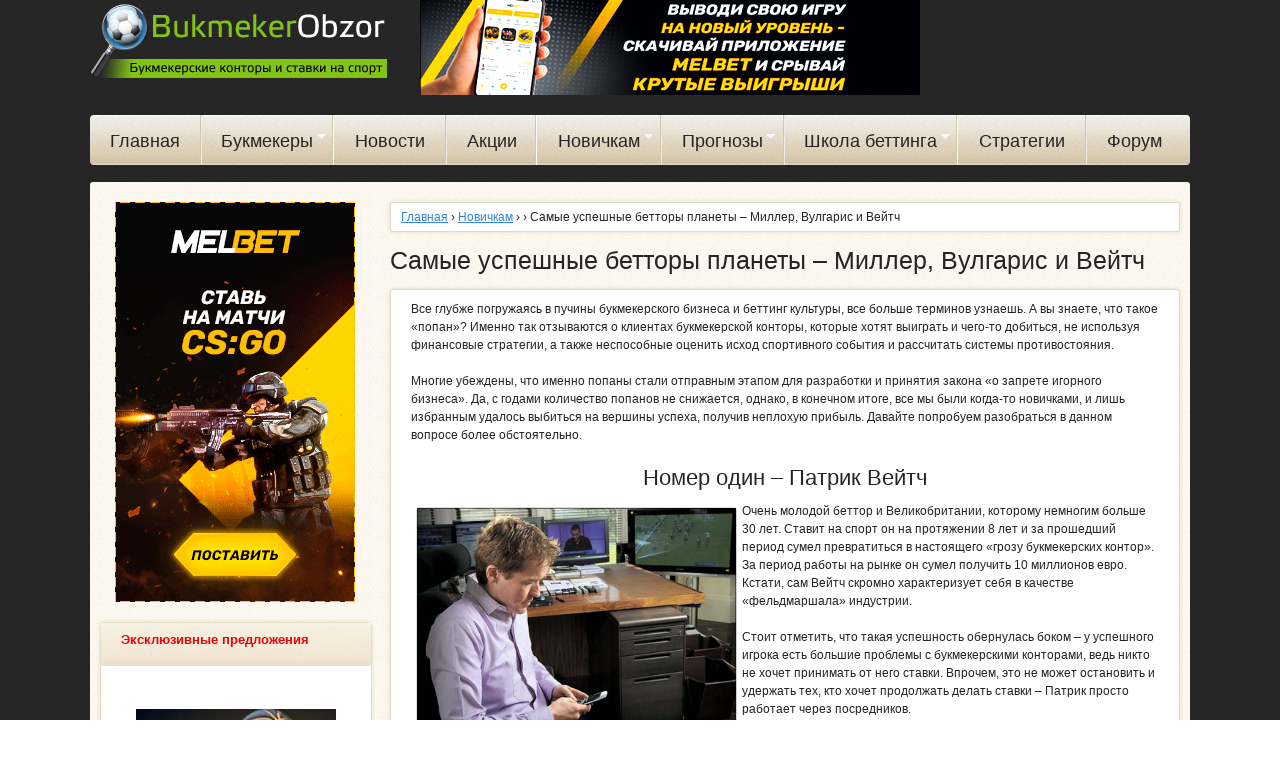

--- FILE ---
content_type: text/html; charset=utf-8
request_url: https://bukmekerobzor.info/samye-uspeshnye-bettory-planety-miller-vulgaris-i-veytch
body_size: 17506
content:
<!DOCTYPE html>
<!--[if lt IE 7]><html class="lt-ie9 lt-ie8 lt-ie7" lang="ru" dir="ltr"><![endif]-->
<!--[if IE 7]><html class="lt-ie9 lt-ie8" lang="ru" dir="ltr"><![endif]-->
<!--[if IE 8]><html class="lt-ie9" lang="ru" dir="ltr"><![endif]-->
<!--[if gt IE 8]><!--><html lang="ru" dir="ltr" prefix="fb: http://ogp.me/ns/fb# content: http://purl.org/rss/1.0/modules/content/ dc: http://purl.org/dc/terms/ foaf: http://xmlns.com/foaf/0.1/ og: http://ogp.me/ns# rdfs: http://www.w3.org/2000/01/rdf-schema# sioc: http://rdfs.org/sioc/ns# sioct: http://rdfs.org/sioc/types# skos: http://www.w3.org/2004/02/skos/core# xsd: http://www.w3.org/2001/XMLSchema# schema: http://schema.org/"><!--<![endif]-->
<head>
  <title>Самые успешные бетторы планеты – Миллер, Вулгарис и Вейтч</title>
<meta charset="utf-8" />
<link href="https://bukmekerobzor.info/sites/all/themes/gobzor/images/ipad-retina-152x152.png" rel="apple-touch-icon" sizes="152x152" />
<link href="https://bukmekerobzor.info/sites/all/themes/gobzor/images/iphone-retina-120x120.png" rel="apple-touch-icon" sizes="120x120" />
<link href="https://bukmekerobzor.info/sites/all/themes/gobzor/images/ipad-standard-76x76.png" rel="apple-touch-icon" sizes="76x76" />
<link href="https://bukmekerobzor.info/sites/all/themes/gobzor/images/default-60x60.png" rel="apple-touch-icon" />
<link href="https://bukmekerobzor.info/sites/all/themes/gobzor/images/default-60x60.png" rel="shortcut icon" />
<link href="/samye-uspeshnye-bettory-planety-miller-vulgaris-i-veytch" itemprop="url" id="md2" />
<link rel="shortcut icon" href="https://bukmekerobzor.info/sites/default/files/bukmekerobzor_com_favicon.ico" type="image/vnd.microsoft.icon" />
<script src="https://www.google.com/recaptcha/api.js?hl=ru" async="async" defer="defer"></script>
<meta name="viewport" content="width=device-width, initial-scale=1.0, user-scalable=yes" />
<meta name="MobileOptimized" content="width" />
<meta name="description" content="Все глубже погружаясь в пучины букмекерского бизнеса и беттинг культуры, все больше терминов узнаешь. А вы знаете, что такое «попан»? Именно так отзываются о клиентах букмекерской конторы, которые хотят выиграть и чего-то добиться, не используя финансовые стратегии, а также неспособные оценить исход спортивного события и рассчитать системы противостояния." />
<meta name="HandheldFriendly" content="true" />
<meta name="apple-mobile-web-app-capable" content="yes" />
<meta name="generator" content="Drupal 7 (http://drupal.org)" />
<link rel="canonical" href="https://bukmekerobzor.info/samye-uspeshnye-bettory-planety-miller-vulgaris-i-veytch" />
<link type="text/css" rel="stylesheet" href="https://bukmekerobzor.info/sites/default/files/css/css_xE-rWrJf-fncB6ztZfd2huxqgxu4WO-qwma6Xer30m4.css" media="all" />
<link type="text/css" rel="stylesheet" href="https://bukmekerobzor.info/sites/default/files/css/css_nMqu7u7_fqjDolAqsWxoKe4lKMT3_7myphoQcQei5W4.css" media="all" />
<link type="text/css" rel="stylesheet" href="https://bukmekerobzor.info/sites/default/files/css/css_eRE19wsdsscPAMVJ3RkwRbjv2PDPKR0AT3gLt8enkVY.css" media="all" />
<link type="text/css" rel="stylesheet" href="https://bukmekerobzor.info/sites/default/files/css/css_TZSE8IdENLqy3jjw_RuX2N2BZeOUXPdZPr-9PIGeTLM.css" media="screen" />
<link type="text/css" rel="stylesheet" href="https://bukmekerobzor.info/sites/default/files/css/css_86-YmQrhjaY7FBqHxo29smDDB8ZUiB2JfOMqcf-oXOI.css" media="only screen" />

<!--[if lt IE 9]>
<link type="text/css" rel="stylesheet" href="https://bukmekerobzor.info/sites/default/files/css/css_4bJAkxxAt0sTdO1CALh5293qefQj1DpeGnDeal-WeLw.css" media="screen" />
<![endif]-->
<script src="https://bukmekerobzor.info/sites/default/files/js/js_v7z_ueNi9EIrZXPI8So7AkuzyXuKekr2jbdDptsM5Oc.js"></script>
<script src="https://bukmekerobzor.info/sites/default/files/js/js_apHCijbLYKwQYTfBrA5t8XsqmNPGLF5vKkYMADCqjEk.js"></script>
<script src="https://bukmekerobzor.info/sites/default/files/js/js_O9PXyuHWslXY6IwYU0evfORYkXTfI0H804P1-RMOnXI.js"></script>
<script src="https://bukmekerobzor.info/sites/default/files/js/js_V127UdKFdiJ5eX_K6b029fJMOztPKfDe7cP3ssSNIs8.js"></script>
<script src="https://bukmekerobzor.info/sites/all/libraries/ckeditor/ckeditor.js?t5b6bc"></script>
<script src="https://bukmekerobzor.info/sites/default/files/js/js__hIj-hHsEpRaJbL1RRdI8zR1XvLT7lgY7EvTtAdzPCc.js"></script>
<script src="https://bukmekerobzor.info/sites/default/files/js/js_bOjt6zaGKW3Ql601Hup9iK7fIzn0qjAbJuy9e8DrGus.js"></script>
<script>jQuery.extend(Drupal.settings, {"basePath":"\/","pathPrefix":"","ajaxPageState":{"theme":"gobzor","theme_token":"7V8G5ccC-71Nql0dUPMgiop6LKlTAyHp05fpBFRNXbg","jquery_version":"1.7","js":{"sites\/all\/modules\/wysiwyg\/wysiwyg.js":1,"sites\/all\/libraries\/share42\/share42.js":1,"sites\/all\/modules\/jquery_update\/replace\/jquery\/1.7\/jquery.min.js":1,"misc\/jquery.once.js":1,"misc\/drupal.js":1,"sites\/all\/modules\/jquery_update\/replace\/ui\/ui\/minified\/jquery.ui.effect.min.js":1,"sites\/all\/modules\/jquery_update\/replace\/ui\/external\/jquery.cookie.js":1,"sites\/all\/modules\/jquery_update\/replace\/misc\/jquery.form.min.js":1,"sites\/all\/modules\/wysiwyg\/wysiwyg.init.js":1,"misc\/ajax.js":1,"sites\/all\/modules\/jquery_update\/js\/jquery_update.js":1,"sites\/all\/modules\/_custom\/gob_display\/gob_display.js":1,"sites\/all\/modules\/back_to_top\/js\/back_to_top.js":1,"public:\/\/languages\/ru_M9ZjwBmCAqEtEjRUoemZhMMkTqHa1rjvG1Olr-98E-M.js":1,"sites\/all\/libraries\/colorbox\/jquery.colorbox-min.js":1,"sites\/all\/modules\/colorbox\/js\/colorbox.js":1,"sites\/all\/modules\/colorbox\/styles\/default\/colorbox_style.js":1,"sites\/all\/modules\/colorbox\/js\/colorbox_load.js":1,"sites\/all\/modules\/colorbox\/js\/colorbox_inline.js":1,"sites\/all\/modules\/quote\/quote.js":1,"sites\/all\/modules\/captcha\/captcha.js":1,"sites\/all\/modules\/views\/js\/base.js":1,"misc\/progress.js":1,"sites\/all\/modules\/views\/js\/ajax_view.js":1,"sites\/all\/modules\/responsive_menus\/styles\/meanMenu\/jquery.meanmenu.min.js":1,"sites\/all\/libraries\/jquery.cycle\/jquery.cycle.all.js":1,"sites\/all\/modules\/simpleads\/js\/simpleads.cycle.js":1,"sites\/all\/modules\/responsive_menus\/styles\/meanMenu\/responsive_menus_mean_menu.js":1,"sites\/all\/modules\/fivestar\/js\/fivestar.ajax.js":1,"sites\/all\/modules\/fivestar\/js\/fivestar.js":1,"public:\/\/js\/wysiwyg\/wysiwyg_ckeditor_uWMoMQ7qlhtyf-cFJlMTazsAxhCeS88weKBiAtXujAQ.js":1,"sites\/all\/libraries\/ckeditor\/ckeditor.js":1,"sites\/all\/modules\/wysiwyg\/editors\/js\/ckeditor-3.0.js":1,"sites\/all\/modules\/wysiwyg\/editors\/js\/none.js":1,"misc\/textarea.js":1,"modules\/filter\/filter.js":1,"sites\/all\/modules\/simpleantispam\/simpleantispam.js":1,"sites\/all\/libraries\/superfish\/jquery.hoverIntent.minified.js":1,"sites\/all\/libraries\/superfish\/supposition.js":1,"sites\/all\/libraries\/superfish\/superfish.js":1,"sites\/all\/libraries\/superfish\/supersubs.js":1,"sites\/all\/modules\/superfish\/superfish.js":1,"sites\/all\/themes\/adaptivetheme\/at_core\/scripts\/scalefix.js":1},"css":{"modules\/system\/system.base.css":1,"modules\/system\/system.menus.css":1,"modules\/system\/system.messages.css":1,"modules\/system\/system.theme.css":1,"sites\/all\/modules\/simplenews\/simplenews.css":1,"modules\/aggregator\/aggregator.css":1,"modules\/comment\/comment.css":1,"sites\/all\/modules\/date\/date_api\/date.css":1,"sites\/all\/modules\/date\/date_popup\/themes\/datepicker.1.7.css":1,"modules\/field\/theme\/field.css":1,"modules\/node\/node.css":1,"modules\/search\/search.css":1,"sites\/all\/modules\/simpleads\/css\/simpleads.css":1,"modules\/user\/user.css":1,"modules\/forum\/forum.css":1,"sites\/all\/modules\/views\/css\/views.css":1,"sites\/all\/modules\/back_to_top\/css\/back_to_top.css":1,"sites\/all\/modules\/colorbox\/styles\/default\/colorbox_style.css":1,"sites\/all\/modules\/ctools\/css\/ctools.css":1,"sites\/all\/modules\/_custom\/gob_bukmeker_redirect\/css\/gob_fix.css":1,"sites\/all\/modules\/quote\/quote.css":1,"sites\/all\/modules\/responsive_menus\/styles\/meanMenu\/meanmenu.min.css":1,"sites\/all\/modules\/fivestar\/css\/fivestar.css":1,"modules\/filter\/filter.css":1,"public:\/\/honeypot\/honeypot.css":1,"sites\/all\/modules\/share42\/css\/share42.css":1,"sites\/all\/modules\/starrating\/icons\/star.css":1,"sites\/all\/libraries\/superfish\/css\/superfish.css":1,"sites\/all\/themes\/adaptivetheme\/at_core\/css\/at.layout.css":1,"sites\/all\/themes\/gobzor\/css\/global.base.css":1,"sites\/all\/themes\/gobzor\/css\/global.styles.css":1,"sites\/all\/themes\/gobzor\/css\/global.superfish.css":1,"public:\/\/adaptivetheme\/gobzor_files\/gobzor.responsive.layout.css":1,"public:\/\/adaptivetheme\/gobzor_files\/gobzor.responsive.styles.css":1,"public:\/\/adaptivetheme\/gobzor_files\/gobzor.lt-ie9.layout.css":1}},"colorbox":{"opacity":"0.85","current":"{current} \u0438\u0437 {total}","previous":"\u00ab \u041f\u0440\u0435\u0434\u044b\u0434\u0443\u0449\u0438\u0439","next":"\u0421\u043b\u0435\u0434\u0443\u044e\u0449\u0438\u0439 \u00bb","close":"\u0417\u0430\u043a\u0440\u044b\u0442\u044c","maxWidth":"98%","maxHeight":"98%","fixed":true,"mobiledetect":true,"mobiledevicewidth":"480px"},"gobDisplay":{"url":""},"quote_nest":"2","back_to_top":{"back_to_top_button_trigger":"100","back_to_top_button_text":"Back to top","#attached":{"library":[["system","ui"]]}},"better_exposed_filters":{"views":{"rating_poker":{"displays":{"block_1":{"filters":[]}}},"advertisement_blocks":{"displays":{"block_16":{"filters":[]},"block_17":{"filters":[]},"block_15":{"filters":[]}}},"poslednie":{"displays":{"block_news":{"filters":[]},"block_articles":{"filters":[]}}},"rating":{"displays":{"block_8":{"filters":[]}}},"similar":{"displays":{"block_similar_article":{"filters":[]}}}}},"urlIsAjaxTrusted":{"\/samye-uspeshnye-bettory-planety-miller-vulgaris-i-veytch":true,"\/views\/ajax":true,"\/search\/node":true,"\/system\/ajax":true,"\/comment\/reply\/6560":true},"views":{"ajax_path":"\/views\/ajax","ajaxViews":{"views_dom_id:20233b7d5f2d59422fc128ca40e1f60d":{"view_name":"rating","view_display_id":"block_8","view_args":"","view_path":"node\/6560","view_base_path":null,"view_dom_id":"20233b7d5f2d59422fc128ca40e1f60d","pager_element":0}}},"responsive_menus":[{"selectors":"#block-superfish-1","container":"body","trigger_txt":"\u2630  \u0413\u043b\u0430\u0432\u043d\u043e\u0435 \u043c\u0435\u043d\u044e","close_txt":"\u2630  \u0413\u043b\u0430\u0432\u043d\u043e\u0435 \u043c\u0435\u043d\u044e","close_size":"1.5em","position":"left","media_size":"1100","show_children":"1","expand_children":"1","expand_txt":"\u0026gt;","contract_txt":"\u0026lt;","remove_attrs":"1","responsive_menus_style":"mean_menu"}],"superfish":{"1":{"id":"1","sf":{"animation":{"opacity":"show","height":"show"},"speed":"\u0027fast\u0027","autoArrows":true,"dropShadows":false,"disableHI":false},"plugins":{"supposition":true,"bgiframe":false,"supersubs":{"minWidth":"17","maxWidth":"17","extraWidth":1}}}},"ajax":{"edit-vote--2":{"callback":"fivestar_ajax_submit","event":"change","url":"\/system\/ajax","submit":{"_triggering_element_name":"vote"}}},"wysiwyg":{"configs":{"ckeditor":{"formatfull_html":{"baseHref":"https:\/\/bukmekerobzor.info\/","width":"auto","resize_minWidth":450,"theme":"default","skin":"kama","entities_latin":false,"entities_greek":false,"format_tags":"p;address;pre;h2;h3;h4;h5;h6;div","allowedContent":true,"contentsCss":["https:\/\/bukmekerobzor.info\/sites\/default\/files\/css\/css_TZSE8IdENLqy3jjw_RuX2N2BZeOUXPdZPr-9PIGeTLM.css","https:\/\/bukmekerobzor.info\/sites\/default\/files\/css\/css_86-YmQrhjaY7FBqHxo29smDDB8ZUiB2JfOMqcf-oXOI.css","https:\/\/bukmekerobzor.info\/sites\/default\/files\/css\/css_4bJAkxxAt0sTdO1CALh5293qefQj1DpeGnDeal-WeLw.css"],"forcePasteAsPlainText":0,"language":"ru","simple_source_formatting":0,"toolbarLocation":"top","resize_enabled":true,"toolbar":[["Bold","Italic","Underline","JustifyLeft","JustifyCenter","JustifyRight","JustifyBlock","BidiLtr","BidiRtl","BulletedList","NumberedList","Outdent","Indent","Undo","Link","Unlink","Anchor","Image","TextColor","PasteFromWord","ShowBlocks","RemoveFormat","SpecialChar","Format","Font","FontSize","Styles","Table","Flash","CreateDiv","Iframe"]],"bodyClass":"wysiwygeditor"}}},"plugins":[],"disable":"\u041a \u043f\u0440\u043e\u0441\u0442\u043e\u043c\u0443 \u0440\u0435\u0434\u0430\u043a\u0442\u043e\u0440\u0443 \u0442\u0435\u043a\u0441\u0442\u0430","enable":"\u041a \u0432\u0438\u0437\u0443\u0430\u043b\u044c\u043d\u043e\u043c\u0443 \u0440\u0435\u0434\u0430\u043a\u0442\u043e\u0440\u0443 \u0442\u0435\u043a\u0441\u0442\u0430","triggers":{"edit-comment-body-und-0-value":{"field":"edit-comment-body-und-0-value","resizable":1,"activeFormat":"full_html","formatfull_html":{"editor":"ckeditor","status":1,"toggle":1,"skip_summary":1}}}},"adaptivetheme":{"gobzor":{"layout_settings":{"bigscreen":"three-col-grail","tablet_landscape":"three-col-grail","tablet_portrait":"one-col-vert","smalltouch_landscape":"one-col-vert","smalltouch_portrait":"one-col-stack"},"media_query_settings":{"bigscreen":"only screen and (min-width:1025px)","tablet_landscape":"only screen and (min-width:769px) and (max-width:1024px)","tablet_portrait":"only screen and (min-width:581px) and (max-width:768px)","smalltouch_landscape":"only screen and (min-width:321px) and (max-width:580px)","smalltouch_portrait":"only screen and (max-width:320px)"}}}});</script>
<!--[if lt IE 9]>
<script src="https://bukmekerobzor.info/sites/all/themes/adaptivetheme/at_core/scripts/html5.js?t5b6bc"></script>
<![endif]-->
</head>
<body class="html not-front not-logged-in one-sidebar sidebar-first page-node page-node- page-node-6560 node-type-article site-name-hidden atr-7.x-3.x atv-7.x-3.2 lang-ru site-name-bukmekerobzornet section-samye-uspeshnye-bettory-planety-miller-vulgaris-i-veytch">
  <div id="skip-link" class="nocontent">
    <a href="#main-content" class="element-invisible element-focusable">Перейти к основному содержанию</a>
  </div>
    <div id="page-wrapper">
  <div id="page" class="container page">

    <!-- !Leaderboard Region -->
    
    <header id="header" class="clearfix" role="banner">

              <!-- !Branding -->
        <div id="branding" class="branding-elements clearfix">

                      <div id="logo">
              <a href="/"><img class="site-logo" typeof="foaf:Image" src="https://bukmekerobzor.info/sites/default/files/bukmekerobzor_com_logo.png" alt="bukmekerobzor.net" /></a>            </div>
          
                      <!-- !Site name and Slogan -->
            <div class="element-invisible h-group" id="name-and-slogan">

              
              
            </div>
          
        </div>
      
      <div id="top-banner" class="region">
        <div class="region region-top-banner"><div class="region-inner clearfix"><div id="block-views-advertisement-blocks-block-15" class="block block-views no-title odd first last block-count-1 block-region-top-banner block-advertisement-blocks-block-15">

    
  <div class="content" class="block-content content">
    <div class="view view-advertisement-blocks view-id-advertisement_blocks view-display-id-block_15 view-dom-id-5c77fbc349d13420cbe0a846dc3606e1">
        
  
  
      <div class="view-content">
        <div data-fx="fade"
       data-speed="1000" class="simpleads-wrapper">

                <div class="simpleads-item simpleads-item-1 first" data-id="10746">
  <a href="https://bukmekerobzor.info/online-betting?melbet" target="_blank" onclick="ga('send', 'event', 'LP', 'click', 'https://bukmekerobzor.info/online-betting?melbet');"><img src="https://bukmekerobzor.info/sites/default/files/field/image/bukmeker_obzor_mel_bet_1.png" style="width:500px; height:95px"></a></div>

                <div class="simpleads-item simpleads-item-2 last" data-id="11186">
  <a href="https://bukmekerobzor.info/online-betting?melbet" target="_blank" onclick="ga('send', 'event', 'LP', 'click', 'https://bukmekerobzor.info/online-betting?melbet');"><img src="https://bukmekerobzor.info/sites/default/files/field/image/bukmekerobzor-stavki-melbet.jpg" style="width:500px; height:95px"></a></div>

    
  </div>
    </div>
  
  
  
  
  
  
</div>  </div>
</div>
</div></div>      </div>

      <!-- !Header Region -->
      
    </header>

    <!-- !Navigation -->
    <div id="menu-bar" class="nav clearfix"><div id="block-superfish-1" class="block block-superfish no-title menu-wrapper menu-bar-wrapper clearfix odd first last block-count-2 block-region-menu-bar block-1">

    
  <div class="content" class="block-content content">
    <ul id="superfish-1" class="menu sf-menu sf-main-menu sf-horizontal sf-style-none sf-total-items-9 sf-parent-items-4 sf-single-items-5"><li id="menu-218-1" class="first odd sf-item-1 sf-depth-1 sf-no-children"><a href="/" title="" class="sf-depth-1">Главная</a></li><li id="menu-590-1" class="middle even sf-item-2 sf-depth-1 sf-total-children-6 sf-parent-children-0 sf-single-children-6 menuparent"><a href="/obzory-bukmekerskih-kontor" title="Обзоры букмекерских контор" class="sf-depth-1 menuparent">Букмекеры</a><ul><li id="menu-585-1" class="first odd sf-item-1 sf-depth-2 sf-no-children"><a href="/reyting-bukmekerskih-kontor" title="" class="sf-depth-2">Рейтинг легальных букмекеров</a></li><li id="menu-587-1" class="middle even sf-item-2 sf-depth-2 sf-no-children"><a href="/bonusy" title="" class="sf-depth-2">Бонусы БК</a></li><li id="menu-1565-1" class="middle odd sf-item-3 sf-depth-2 sf-no-children"><a href="/birzhi-stavok" title="" class="sf-depth-2">Биржи ставок</a></li><li id="menu-1570-1" class="middle even sf-item-4 sf-depth-2 sf-no-children"><a href="/rossiyskie-bukmekery" title="" class="sf-depth-2">Российские букмекеры</a></li><li id="menu-1562-1" class="middle odd sf-item-5 sf-depth-2 sf-no-children"><a href="/instrumenty-bukmekerov" title="" class="sf-depth-2">Инструменты букмекеров</a></li><li id="menu-1566-1" class="last even sf-item-6 sf-depth-2 sf-no-children"><a href="/liniya-bukmekera" title="" class="sf-depth-2">Линия букмекера</a></li></ul></li><li id="menu-535-1" class="middle odd sf-item-3 sf-depth-1 sf-no-children"><a href="/news" title="" class="sf-depth-1">Новости</a></li><li id="menu-586-1" class="middle even sf-item-4 sf-depth-1 sf-no-children"><a href="/promotions" title="" class="sf-depth-1">Акции</a></li><li id="menu-1554-1" class="middle odd sf-item-5 sf-depth-1 sf-total-children-4 sf-parent-children-0 sf-single-children-4 menuparent"><a href="/novichkam" title="" class="sf-depth-1 menuparent">Новичкам</a><ul><li id="menu-1580-1" class="first odd sf-item-1 sf-depth-2 sf-no-children"><a href="/o-cupis" title="" class="sf-depth-2">О ЦУПИС</a></li><li id="menu-584-1" class="middle even sf-item-2 sf-depth-2 sf-no-children"><a href="/top" class="sf-depth-2">ТОП букмекерских контор</a></li><li id="menu-1563-1" class="middle odd sf-item-3 sf-depth-2 sf-no-children"><a href="/strategii" title="" class="sf-depth-2">Стратегии ставок</a></li><li id="menu-589-1" class="last even sf-item-4 sf-depth-2 sf-no-children"><a href="/stati" title="" class="sf-depth-2">Статьи</a></li></ul></li><li id="menu-1579-1" class="middle even sf-item-6 sf-depth-1 sf-total-children-2 sf-parent-children-0 sf-single-children-2 menuparent"><a href="/prognozy" title="" class="sf-depth-1 menuparent">Прогнозы</a><ul><li id="menu-1631-1" class="first odd sf-item-1 sf-depth-2 sf-no-children"><a href="/prognozy" title="" class="sf-depth-2">Бесплатные VIP прогнозы</a></li><li id="menu-1632-1" class="last even sf-item-2 sf-depth-2 sf-no-children"><a href="https://bukmekerobzor.info/bkf" title="" class="sf-depth-2">Точные VIP прогнозы</a></li></ul></li><li id="menu-1551-1" class="middle odd sf-item-7 sf-depth-1 sf-total-children-9 sf-parent-children-0 sf-single-children-9 menuparent"><a href="/shkola-bettinga" title="" class="sf-depth-1 menuparent">Школа беттинга</a><ul><li id="menu-1552-1" class="first odd sf-item-1 sf-depth-2 sf-no-children"><a href="/baza-znaniy" title="" class="sf-depth-2">База знаний</a></li><li id="menu-1553-1" class="middle even sf-item-2 sf-depth-2 sf-no-children"><a href="/istoriya-bettinga" title="" class="sf-depth-2">История беттинга</a></li><li id="menu-1564-1" class="middle odd sf-item-3 sf-depth-2 sf-no-children"><a href="/teoriya-stavok" title="" class="sf-depth-2">Теория ставок</a></li><li id="menu-1534-1" class="middle even sf-item-4 sf-depth-2 sf-no-children"><a href="/vidy-stavok" title="" class="sf-depth-2">Виды ставок</a></li><li id="menu-1567-1" class="middle odd sf-item-5 sf-depth-2 sf-no-children"><a href="/osobennosti-live-stavok" title="" class="sf-depth-2">Особенности Live-ставок</a></li><li id="menu-1559-1" class="middle even sf-item-6 sf-depth-2 sf-no-children"><a href="/tipy-igrokov" title="" class="sf-depth-2">Типы игроков</a></li><li id="menu-1535-1" class="middle odd sf-item-7 sf-depth-2 sf-no-children"><a href="/psihologiya-bettinga" title="" class="sf-depth-2">Психология беттинга</a></li><li id="menu-1560-1" class="middle even sf-item-8 sf-depth-2 sf-no-children"><a href="/stavki-na-kibersport" title="" class="sf-depth-2">Ставки на киберспорт</a></li><li id="menu-1582-1" class="last odd sf-item-9 sf-depth-2 sf-no-children"><a href="/chempionat-mira-po-futbolu-2018-v-rossii" title="" class="sf-depth-2">ЧМ 2018 (архив)</a></li></ul></li><li id="menu-1267-1" class="middle even sf-item-8 sf-depth-1 sf-no-children"><a href="/strategii" title="" class="sf-depth-1">Стратегии</a></li><li id="menu-412-1" class="last odd sf-item-9 sf-depth-1 sf-no-children"><a href="/forum" title="" class="sf-depth-1">Форум</a></li></ul>  </div>
</div>
</div>        


    <!-- !Secondary Content Region -->
    
    <div id="columns" class="columns clearfix">
      <main id="content-column" class="content-column" role="main">
        <div class="content-inner">

          <!-- !Breadcrumbs -->
          <div class="breadcrumb l_156"><span typeof="v:Breadcrumb"><a rel="v:url"  property="v:title"  href="/">Главная</a></span> › <a href="/novichkam">Новичкам</a> › <a href="/novichkam/"></a> › Самые успешные бетторы планеты – Миллер, Вулгарис и Вейтч</div>
          <!-- !Messages and Help -->
                    
          <!-- !Highlighted region -->
          
          <section id="main-content">

            
            <!-- !Main Content Header -->
            
                                        <h1 class="with-tabs">Самые успешные бетторы планеты – Миллер, Вулгарис и Вейтч</h1>
                                      
            
            <!-- !Main Content -->
                                              <div id="content" class="region">
                    <div id="block-system-main" class="block block-system no-title odd first block-count-3 block-region-content block-main">

    
  <div class="content" class="block-content content">
    <div id="node-6560" class="node node-article node-promoted article odd node-full clearfix" role="article">

      


  <div class="content clearfix" class="node-content">
    <div class="field field-name-body field-type-text-with-summary field-label-hidden view-mode-full"><div class="field-items"><div class="field-item even"><p>Все глубже погружаясь в пучины букмекерского бизнеса и беттинг культуры, все больше терминов узнаешь. А вы знаете, что такое «попан»? Именно так отзываются о клиентах букмекерской конторы, которые хотят выиграть и чего-то добиться, не используя финансовые стратегии, а также неспособные оценить исход спортивного события и рассчитать системы противостояния.</p>
<p>Многие убеждены, что именно попаны стали отправным этапом для разработки и принятия закона «о запрете игорного бизнеса». Да, с годами количество попанов не снижается, однако, в конечном итоге, все мы были когда-то новичками, и лишь избранным удалось выбиться на вершины успеха, получив неплохую прибыль. Давайте попробуем разобраться в данном вопросе более обстоятельно.</p>
<h2 style="text-align: center;">Номер один – Патрик Вейтч</h2>
<p><img alt="Самые успешные бетторы планеты – Миллер, Вулгарис и Вейтч" src="/sites/default/files/uploads/samye_uspeshnye_bettory_planety_-_miller_vulgaris_i_veytch1.jpg" style="width: 321px; height: 220px; margin: 5px; float: left;" />Очень молодой беттор и Великобритании, которому немногим больше 30 лет. Ставит на спорт он на протяжении 8 лет и за прошедший период сумел превратиться в настоящего «грозу букмекерских контор». За период работы на рынке он сумел получить 10 миллионов евро. Кстати, сам Вейтч скромно характеризует себя в качестве «фельдмаршала» индустрии.</p>
<p>Стоит отметить, что такая успешность обернулась боком – у успешного игрока есть большие проблемы с букмекерскими конторами, ведь никто не хочет принимать от него ставки. Впрочем, это не может остановить и удержать тех, кто хочет продолжать делать ставки – Патрик просто работает через посредников.</p>
<p>Англичанин имеет свою специфику игры и уникальные стратегии, которыми он не спешит делиться ни с кем. Главное, что стоит знать – Патрик является отличным математиком и этот талант позволяет ему просчитать событие так, что иного исхода в принципе не может быть.</p>
<p>Немного фактов из биографии беттора – в возрасте 15 лет он поступил в колледж, однако, в конечном итоге, его не окончил. Родители Вейтча даже сейчас неоднозначно относятся к увлечению своего сына – по их мнению, если бы в свое время он бы не оставил учебу, то сегодня смог стать бы великим математиком. Однако сам Патрик своей жизнью весьма доволен.</p>
<h2 style="text-align: center;">Еще одна история успеха – Боб Вульгарис</h2>
<p>Про Боба Вульгариса начали говорить еще в конце 90-х годов прошлого столетия. Тогда парню было всего 25, и через 5 лет он стал одним из самых успешных бетторов планеты. Стоит заметить, что Боба неоднократно называли одним из самых успешных игроков в истории. Он анализирует колоссальные массивы данных, отличается выносливостью и любовью, посвящая немало времени просмотру трансляций спортивных игр.</p>
<p><img alt="Самые успешные бетторы планеты – Миллер, Вулгарис и Вейтч" src="/sites/default/files/uploads/samye_uspeshnye_bettory_planety_-_miller_vulgaris_i_veytch2.jpg" style="width: 311px; height: 208px; margin: 5px; float: right;" />Кстати, в эксклюзивном интервью Вульгарис признавался, что однажды он единоразово поставил 1 миллион долларов на баскетбольные матчи NBA с успешностью в 70%, заработав немалые деньги.</p>
<p>Сам беттор неоднократно заявлял, что сумел найти особенность в формировании линии тоталов на четверти баскетбольных поединках. Настоящим открытием для него стал тот факт, что букмекерские конторы, определяя максимум на матчи, делили их на две части. Узнав об этом, игрок разработал свою стратегию, и этот недочет позволил ему получить достаточно серьезное состояние.</p>
<p>NBA – целая вселенная со своими правилами и одним из секретов успешности Боба стало понимание поведения известных тренеров Ассоциации – Байрона Скотта, Эдди Джордана, Джери Слоана. В своем интервью мужчина заявил, что мог предсказать действия тренеров, что приносило ему свои дивиденды.</p>
<p>Однако вскоре у Боба начались не лучше времена – букмекерские компании осознали, какие были огрехи в их стратегии и было принято решение изменить алгоритмы выстраивания линий на тотлахы в матчах NBA турнира. В 2004 год у Вулгариса возникли серьезные проблемы – он слил за несколько дней то, что заработал за год, поняв, что пора что-то менять.</p>
<p>В конечном итоге, беттор, проанализировав ситуацию, пришел к выводу, что он банально не способен запомнить весь тот массив статистических данных, который с годами только увеличивается. Была изменена модель игры – размер ставок снизился, однако их количество увеличилось. Создав целый дата-центр и привлекая в помощи программистов, он сумел вернуть свой успех и заработать хорошие деньги.</p>
<h2 style="text-align: center;">«Профессиональный игрок» - Дж. Р. Миллер</h2>
<p>Мы не случайно взяли словосочетание «Профессиональный игрок» в кавычки – именно так называется бестселлер под авторством Дж.Р. Миллера. В своей книге автор доступно объяснил причину поражения огромного количества бетторов – по его мнению, людей просто губит жадность. Делаются большие ставки и проигрываются крупные суммы.</p>
<p>Мы рекомендуем к прочтению этот труд. На страницах издания автор повествует, что построение игры в букмекерских конторах не так уже и сложно, проводя параллель с количеством выпадения разных сторон одной монетки (50х50). Однако для получения прибыли, даже без учета маржи, выигрывать нужно больше чем в половине случаев и держать подобный темп весьма сложно – очень многие люди теряют самообладание и теряют все свои деньги.</p>
<p>Стоит заметить, что сам Миллер никогда не жил в крупных мегаполисах – все ставки он делал в штате Теннеси, проживая в небольшом городке.</p>
<p>По его мнению, каждая ставка должна чем-то объясняться, у игрока должно быть объяснение, почему именно эта денежная сумма была поставлена на заданное событие. Миллер ежегодно делает свыше 2 тысяч небольших ставок, получая солидную прибыль на обороте, анализируя неудачные серии и внося корректировки в свою стратегию.</p>
<p> </p>
</div></div></div><div class="field field-name-field-star field-type-fivestar field-label-hidden view-mode-full"><div class="field-items" id="md1"><div class="field-item even" itemprop="aggregateRating" itemscope="" itemtype="http://schema.org/AggregateRating"><form class="fivestar-widget" action="/samye-uspeshnye-bettory-planety-miller-vulgaris-i-veytch" method="post" id="fivestar-custom-widget" accept-charset="UTF-8"><div><div  class="clearfix fivestar-average-text fivestar-average-stars fivestar-form-item fivestar-default"><div class="form-item form-type-fivestar form-item-vote">
 <div class="form-item form-type-select form-item-vote">
 <select id="edit-vote--2" name="vote" class="form-select"><option value="-">Выберите оценку</option><option value="20">Give Самые успешные бетторы планеты – Миллер, Вулгарис и Вейтч 1/5</option><option value="40" selected="selected">Give Самые успешные бетторы планеты – Миллер, Вулгарис и Вейтч 2/5</option><option value="60">Give Самые успешные бетторы планеты – Миллер, Вулгарис и Вейтч 3/5</option><option value="80">Give Самые успешные бетторы планеты – Миллер, Вулгарис и Вейтч 4/5</option><option value="100">Give Самые успешные бетторы планеты – Миллер, Вулгарис и Вейтч 5/5</option></select>
<div class="description"><div class="fivestar-summary fivestar-summary-average-count"><span class="average-rating">Средняя: <span  itemprop="ratingValue">1.7</span></span> <span class="total-votes">(<span  itemprop="ratingCount">3</span> оценки)</span></div></div>
</div>

</div>
</div><input class="fivestar-submit form-submit" type="submit" id="edit-fivestar-submit" name="op" value="Ставка" /><input type="hidden" name="form_build_id" value="form-ZXOHESBrkvNON3SXwYgK3Xgdw5uWZyQyp7aWIgCtK2Q" />
<input type="hidden" name="form_id" value="fivestar_custom_widget" />
<div class="homepage-textfield"><div class="form-item form-type-textfield form-item-homepage">
  <label for="edit-homepage">Leave this field blank </label>
 <input autocomplete="off" type="text" id="edit-homepage" name="homepage" value="" size="20" maxlength="128" class="form-text" />
</div>
</div></div></form></div></div></div><span rel="schema:url" resource="/samye-uspeshnye-bettory-planety-miller-vulgaris-i-veytch" class="rdf-meta element-hidden"></span><span property="schema:name" content="Самые успешные бетторы планеты – Миллер, Вулгарис и Вейтч" class="rdf-meta element-hidden"></span>  </div>

  
  <div id="comments" class="comment-wrapper">

  
  
      <span class="title comment-form"><h4>Добавить новый отзыв</h4></span>
    <form class="comment-form" action="/comment/reply/6560" method="post" id="comment-form" accept-charset="UTF-8"><div><div class="form-item form-type-textfield form-item-name">
  <label for="edit-name">Ваше имя </label>
 <input type="text" id="edit-name" name="name" value="" size="30" maxlength="60" class="form-text" />
</div>
<div class="field-type-text-long field-name-comment-body field-widget-text-textarea form-wrapper" id="edit-comment-body"><div id="comment-body-add-more-wrapper"><div class="text-format-wrapper"><div class="form-item form-type-textarea form-item-comment-body-und-0-value">
  <label for="edit-comment-body-und-0-value">Отзыв <span class="form-required" title="Обязательно для заполнения.">*</span></label>
 <div class="form-textarea-wrapper resizable"><textarea class="text-full wysiwyg form-textarea required" id="edit-comment-body-und-0-value" name="comment_body[und][0][value]" cols="60" rows="5"></textarea></div>
</div>
</div>
</div></div><input type="hidden" name="form_build_id" value="form-djqBFomT_RNp0Ys_n3iGQmbT6K7X1xyUqXk8tICYOKU" />
<input type="hidden" name="form_id" value="comment_node_article_form" />
<div class="captcha"><input type="hidden" name="captcha_sid" value="13208443" />
<input type="hidden" name="captcha_token" value="c01eb487e3f197590d970e15e181c231" />
<input type="hidden" name="captcha_response" value="Google no captcha" />
<div class="g-recaptcha" data-sitekey="6LeMQ5UUAAAAAEyjy36FE6IRettZfdLjFjgFsz4M" data-theme="light" data-type="image"></div></div><div class="element-invisible"><div class="form-item form-type-checkbox form-item-smplntspm2">
 <input type="checkbox" id="edit-smplntspm2" name="smplntspm2" value="1" class="form-checkbox" />  <label class="option" for="edit-smplntspm2">Я спамер </label>

</div>
</div><div class="form-item form-type-checkbox form-item-smplntspm1">
 <input type="checkbox" id="edit-smplntspm1" name="smplntspm1" value="1" class="form-checkbox" />  <label class="option" for="edit-smplntspm1">Я не спамер </label>

</div>
<div class="homepage-textfield"><div class="form-item form-type-textfield form-item-homepage">
  <label for="edit-homepage--3">Leave this field blank </label>
 <input autocomplete="off" type="text" id="edit-homepage--3" name="homepage" value="" size="20" maxlength="128" class="form-text" />
</div>
</div><div class="form-actions form-wrapper" id="edit-actions"><input type="submit" id="edit-submit" name="op" value="Сохранить" class="form-submit" /><input type="submit" id="edit-preview" name="op" value="Предпросмотр" class="form-submit" /></div></div></form>  
</div>

  </div>
</div>
<div id="block-share42-share42" class="block block-share42 even block-count-4 block-region-content block-share42">

    <div class="box_head">Поделиться в социальных сетях</div>
  
  <div class="content" class="block-content content">
    <div class="share42init" data-path="/sites/all/libraries/share42/" data-top1="200" data-top2="50" data-margin=""></div>
  </div>
</div>
<div id="block-views-similar-block-similar-article" class="block block-views odd last block-count-5 block-region-content block-similar-block-similar-article">

    <div class="box_head">Вам также стоит прочитать:</div>
  
  <div class="content" class="block-content content">
    <div class="view view-similar view-id-similar view-display-id-block_similar_article view-dom-id-da5e6d5ab8424e6acd5c20d8fa4a0012">
        
  
  
      <div class="view-content">
      
<table class="views-table cols-0" >
      <tbody>
          <tr class="odd views-row-first">
		<td class="view_section view_news">
		<div class="view_section_bg">
		<table>
		<tr>
							<td class="img">
					<a href="/prognoz-na-match-lester-kristal-pelas-23.02.19-apl"><img typeof="foaf:Image" class="image-style-thumbnail" src="https://bukmekerobzor.info/sites/default/files/styles/thumbnail/public/field/image/lester_-_kristal_pelas.jpg?itok=afRZURnm" width="100" height="67" alt="Прогноз на матч «Лестер» - «Кристал Пэлас» 23.02.19, Лига Европы" /></a>				</td>
						<td class="description">
				<div>
				<span class="gray"></span>
				<span class="gray">
																				</span>
				</div>
				<div> <a href="/prognoz-na-match-lester-kristal-pelas-23.02.19-apl">Прогноз на матч «Лестер» - «Кристал Пэлас» 23.02.19, АПЛ</a></div>
							<div>«Лестер» - «Кристал Пэлас»
Дата: 23.02.19
Время: 20:30 МСК
Турнир: 27 тур АПЛ, сезон 2018/19
Место проведения: Стадион «Кинг Пауэр»
</div>
			</td>
		</tr>
		</table>
		</div>

		</td>

      </tr>
          <tr class="even">
		<td class="view_section view_news">
		<div class="view_section_bg">
		<table>
		<tr>
							<td class="img">
					<a href="/chto-takoe-bukmekerskie-vilki-kak-na-nih-zarabotat"><img typeof="foaf:Image" class="image-style-thumbnail" src="https://bukmekerobzor.info/sites/default/files/styles/thumbnail/public/field/image/11-1_chto_takoe_bukmekerskie_vilki_kak_na_nih_zarabotat.jpg?itok=GkM4ZCHd" width="100" height="56" alt="11-1_chto_takoe_bukmekerskie_vilki_kak_na_nih_zarabotat" /></a>				</td>
						<td class="description">
				<div>
				<span class="gray"></span>
				<span class="gray">
																				</span>
				</div>
				<div> <a href="/chto-takoe-bukmekerskie-vilki-kak-na-nih-zarabotat">Что такое букмекерские вилки? Как на них заработать?</a></div>
							<div>Вилка. Представьте себе, что они встречаются не только в столовых или, к примеру, в игре в шахматы. О вилке можно услышать даже и в букмекерской конторе. Что это такое в понимании букмекера и игроков? Давайте разберемся в сути этого явления в игре на ставки. Посмотрим так же, можно ли заработать на букмекерской вилке и как.
</div>
			</td>
		</tr>
		</table>
		</div>

		</td>

      </tr>
          <tr class="odd">
		<td class="view_section view_news">
		<div class="view_section_bg">
		<table>
		<tr>
							<td class="img">
					<a href="/prognoz-na-match-milluoll-sheffild-yunayted-25.01.2020"><img typeof="foaf:Image" class="image-style-thumbnail" src="https://bukmekerobzor.info/sites/default/files/styles/thumbnail/public/field/image/09-2_prognoz_i_stavki._milluoll_-_sheffild_yunayted_v_nizovom_matche_gosti_oderzhat_pobedu_25.01.2020_0.jpg?itok=gWZLgFKe" width="100" height="60" alt="Прогноз на матч: «Миллуолл» - «Шеффилд Юнайтед», 25.01.2020" /></a>				</td>
						<td class="description">
				<div>
				<span class="gray"></span>
				<span class="gray">
																				</span>
				</div>
				<div> <a href="/prognoz-na-match-milluoll-sheffild-yunayted-25.01.2020">Прогноз на матч: «Миллуолл» - «Шеффилд Юнайтед», 25.01.2020</a></div>
							<div>Дата: 25 января 2020
Время: 18:00, МСК
Турнир: 1/16 финала Кубка Англии сезона-2019/20
</div>
			</td>
		</tr>
		</table>
		</div>

		</td>

      </tr>
          <tr class="even">
		<td class="view_section view_news">
		<div class="view_section_bg">
		<table>
		<tr>
							<td class="img">
					<a href="/kak-sdelat-vyigryshnuyu-stavku-v-kiberfutbole"><img typeof="foaf:Image" class="image-style-thumbnail" src="https://bukmekerobzor.info/sites/default/files/styles/thumbnail/public/field/image/kak_sdelat_vyigryshnuyu_stavku_v_kiberfutbole2.jpg?itok=e_3tmo0v" width="100" height="43" alt="Как сделать выигрышную ставку в киберфутболе?" /></a>				</td>
						<td class="description">
				<div>
				<span class="gray"></span>
				<span class="gray">
																				</span>
				</div>
				<div> <a href="/kak-sdelat-vyigryshnuyu-stavku-v-kiberfutbole">Как сделать выигрышную ставку в киберфутболе?</a></div>
							<div>Огромной популярностью на сегодняшний день среди беттеров пользуется киберспорт. Преимуществ у него перед классическими видами спорта достаточно много — матчи проходят в любое время суток, длятся они намного меньше времени, чем классические соревнования. Но есть и недостатки — здесь не работает аналитика, закономерности, есть достаточно жесткий верхний лимит ставок.
</div>
			</td>
		</tr>
		</table>
		</div>

		</td>

      </tr>
          <tr class="odd views-row-last">
		<td class="view_section view_news">
		<div class="view_section_bg">
		<table>
		<tr>
							<td class="img">
					<a href="/birzha-stavok-matchbook-konkurent-betfair"><img typeof="foaf:Image" class="image-style-thumbnail" src="https://bukmekerobzor.info/sites/default/files/styles/thumbnail/public/field/image/birzha_stavok_matchbook_-_konkurent_betfair5.png?itok=nOxvfkxs" width="100" height="50" alt="Биржа ставок Matchbook – конкурент Betfair?" /></a>				</td>
						<td class="description">
				<div>
				<span class="gray"></span>
				<span class="gray">
																				</span>
				</div>
				<div> <a href="/birzha-stavok-matchbook-konkurent-betfair">Биржа ставок Matchbook – конкурент Betfair?</a></div>
							<div>В данной статье хочется коснуться тематики биржи ставок, а конкретно – площадки Интерфейс сайта биржи Matchbook, которая, несмотря на невысокую известность в России, пользуется большой популярностью в западном мире беттинга. Собственно, начнем с самого начала и рассмотрим, почему Matchbook снискала такую огромную популярность в странах дальнего зарубежья.
</div>
			</td>
		</tr>
		</table>
		</div>

		</td>

      </tr>
      </tbody>
</table>
    </div>
  
  
  
  
  
  
</div>  </div>
</div>
<span itemscope="" itemtype="http://schema.org/Service" itemid="https://bukmekerobzor.info/samye-uspeshnye-bettory-planety-miller-vulgaris-i-veytch" itemref="md1 md2" ></span>                  </div>
                                          
            <!-- !Feed Icons -->
            
            
          </section><!-- /end #main-content -->

          <!-- !Content Aside Region-->
          
        </div><!-- /end .content-inner -->
      </main><!-- /end #content-column -->

      <!-- !Sidebar Regions -->
      <div class="region region-sidebar-first sidebar"><div class="region-inner clearfix"><div id="block-views-advertisement-blocks-block-16" class="block block-views no-title odd first block-count-6 block-region-sidebar-first block-advertisement-blocks-block-16">

    
  <div class="content" class="block-content content">
    <div class="view view-advertisement-blocks view-id-advertisement_blocks view-display-id-block_16 view-dom-id-4a74f8b0c7188272a80ded7a88b634b0">
        
  
  
      <div class="view-content">
        <div data-fx="fade"
       data-speed="1000" class="simpleads-wrapper">

                <div class="simpleads-item simpleads-item-1 first last" data-id="10748">
  <a href="https://bukmekerobzor.info/online-betting?melbet" target="_blank" onclick="ga('send', 'event', 'LP', 'click', 'https://bukmekerobzor.info/online-betting?melbet');"><img src="https://bukmekerobzor.info/sites/default/files/field/image/bukmeker_obzor_bonus_melbet.gif" style="width:240px; height:400px"></a></div>

    
  </div>
    </div>
  
  
  
  
  
  
</div>  </div>
</div>
<div id="block-block-15" class="block block-block even block-count-7 block-region-sidebar-first block-15">

    <div class="box_head">Эксклюзивные предложения</div>
  
  <div class="content" class="block-content content">
    <p></p><center><br />
<p style="text-align: center;"><a href="/online-betting?melbet" target="_blank"><img alt="" src="/sites/default/files/uploads/bukmeker-bonus-uznat-bolshe.png" style="width: 200px; height: 200px;" /></a></p>
<p style="text-align: center;"> </p>
<p></p></center>
  </div>
</div>
<div id="block-simplenews-157" class="block block-simplenews odd block-count-8 block-region-sidebar-first block-157">

    <div class="box_head">Лучшие акции и бонусы на email</div>
  
  <div class="content" class="block-content content">
          <p>Подпишитесь и будьте в курсе самых лучших акций и последних новостей</p>
  
      <form class="simplenews-subscribe" action="/samye-uspeshnye-bettory-planety-miller-vulgaris-i-veytch" method="post" id="simplenews-block-form-157" accept-charset="UTF-8"><div><div class="form-item form-type-textfield form-item-mail">
  <label for="edit-mail--2">Электронная почта <span class="form-required" title="Обязательно для заполнения.">*</span></label>
 <input type="text" id="edit-mail--2" name="mail" value="" size="20" maxlength="128" class="form-text required" />
</div>
<input type="submit" id="edit-submit--2" name="op" value="Подписаться" class="form-submit" /><input type="hidden" name="form_build_id" value="form-eKzMnS1AWRMlAudARS9ZUPcNTO5m1Yd_h--TZQAq2Gg" />
<input type="hidden" name="form_id" value="simplenews_block_form_157" />
<div class="homepage-textfield"><div class="form-item form-type-textfield form-item-homepage">
  <label for="edit-homepage--4">Leave this field blank </label>
 <input autocomplete="off" type="text" id="edit-homepage--4" name="homepage" value="" size="20" maxlength="128" class="form-text" />
</div>
</div></div></form>  
  
  
    </div>
</div>
<div id="block-views-rating-block-8" class="block block-views no-title even block-count-9 block-region-sidebar-first block-rating-block-8">

    
  <div class="content" class="block-content content">
    <div class="view view-rating view-id-rating view-display-id-block_8 view-dom-id-20233b7d5f2d59422fc128ca40e1f60d">
        
  
  
      <div class="view-content">
      
<div class="box">
  <div class="box_head">
    <a href="/top">Рейтинг букмекеров</a>
  </div>
  <div class="box_content">
        <div class="box_item">
      <a href="/melbet" title="Сайт букмекерской конторы МЕЛБЕТ"><img typeof="foaf:Image" class="image-style-60x60" src="https://bukmekerobzor.info/sites/default/files/styles/60x60/public/melbet.png?itok=5lbS-fO3" width="60" height="51" alt="" /></a>
              <a href="https://bukmekerobzor.info/online-betting?melbet" title="Сайт букмекерской конторы  МЕЛБЕТ" target="_blank" onClick="ga('send', 'event', 'LP', 'click', 'https://bukmekerobzor.info/online-betting?melbet');">МЕЛБЕТ</a>
            <div class="stars">
        
<div class="starrating"><span style="position:absolute;left:-9999px">5</span><div class="rate-image star3-on even s1"></div><div class="rate-image star3-on odd s2"></div><div class="rate-image star3-on even s3"></div><div class="rate-image star3-on odd s4"></div><div class="rate-image star3-on even s5"></div></div>
      </div>
	  <div class="review">
	  <a href="/melbet" title="Сайт букмекерской конторы МЕЛБЕТ">Обзор</a>
	  </div>
    </div>
        <div class="box_item">
      <a href="/obzor-bukmekerskoy-kontory-leon" title="Сайт букмекерской конторы Leon"><img typeof="foaf:Image" class="image-style-60x60" src="https://bukmekerobzor.info/sites/default/files/styles/60x60/public/leon-bk.jpg?itok=9sv8ZY0L" width="60" height="60" alt="" /></a>
              <a href="/online-betting/leon" title="Сайт букмекерской конторы  Leon" target="_blank" onClick="ga('send', 'event', 'LP', 'click', '/online-betting/leon');">Leon</a>
            <div class="stars">
        
<div class="starrating"><span style="position:absolute;left:-9999px">5</span><div class="rate-image star3-on even s1"></div><div class="rate-image star3-on odd s2"></div><div class="rate-image star3-on even s3"></div><div class="rate-image star3-on odd s4"></div><div class="rate-image star3-on even s5"></div></div>
      </div>
	  <div class="review">
	  <a href="/obzor-bukmekerskoy-kontory-leon" title="Сайт букмекерской конторы Leon">Обзор</a>
	  </div>
    </div>
        <div class="box_item">
      <a href="/obzor-bukmekerskoy-kontory-olimp" title="Сайт букмекерской конторы Олимп"><img typeof="foaf:Image" class="image-style-60x60" src="https://bukmekerobzor.info/sites/default/files/styles/60x60/public/olimp_0.jpg?itok=_HfNUwzS" width="60" height="60" alt="" /></a>
              <a href="/online-betting/olimp" title="Сайт букмекерской конторы  Олимп" target="_blank" onClick="ga('send', 'event', 'LP', 'click', '/online-betting/olimp');">Олимп</a>
            <div class="stars">
        
<div class="starrating"><span style="position:absolute;left:-9999px">4</span><div class="rate-image star3-on even s1"></div><div class="rate-image star3-on odd s2"></div><div class="rate-image star3-on even s3"></div><div class="rate-image star3-on odd s4"></div><div class="rate-image star-off even s5"></div></div>
      </div>
	  <div class="review">
	  <a href="/obzor-bukmekerskoy-kontory-olimp" title="Сайт букмекерской конторы Олимп">Обзор</a>
	  </div>
    </div>
        <div class="box_item">
      <a href="/obzor-bukmekerskoy-kontory-liga-stavok" title="Сайт букмекерской конторы Лига Ставок"><img typeof="foaf:Image" class="image-style-60x60" src="https://bukmekerobzor.info/sites/default/files/styles/60x60/public/liga_stavok_bk.jpg?itok=MuPHUp-V" width="60" height="60" alt="" /></a>
              <a href="/online-betting/ligastavok" title="Сайт букмекерской конторы  Лига Ставок" target="_blank" onClick="ga('send', 'event', 'LP', 'click', '/online-betting/ligastavok');">Лига Ставок</a>
            <div class="stars">
        
<div class="starrating"><span style="position:absolute;left:-9999px">5</span><div class="rate-image star3-on even s1"></div><div class="rate-image star3-on odd s2"></div><div class="rate-image star3-on even s3"></div><div class="rate-image star3-on odd s4"></div><div class="rate-image star3-on even s5"></div></div>
      </div>
	  <div class="review">
	  <a href="/obzor-bukmekerskoy-kontory-liga-stavok" title="Сайт букмекерской конторы Лига Ставок">Обзор</a>
	  </div>
    </div>
        <div class="box_item">
      <a href="/obzor-stareyshey-bukmekerskoy-kontory-fonbet" title="Сайт букмекерской конторы FONBET"><img typeof="foaf:Image" class="image-style-60x60" src="https://bukmekerobzor.info/sites/default/files/styles/60x60/public/fonbet-logo-boi.png?itok=zbAf38BP" width="60" height="46" alt="" /></a>
              <a href="/online-betting/fonbet" title="Сайт букмекерской конторы  FONBET" target="_blank" onClick="ga('send', 'event', 'LP', 'click', '/online-betting/fonbet');">FONBET</a>
            <div class="stars">
        
<div class="starrating"><span style="position:absolute;left:-9999px">5</span><div class="rate-image star3-on even s1"></div><div class="rate-image star3-on odd s2"></div><div class="rate-image star3-on even s3"></div><div class="rate-image star3-on odd s4"></div><div class="rate-image star3-on even s5"></div></div>
      </div>
	  <div class="review">
	  <a href="/obzor-stareyshey-bukmekerskoy-kontory-fonbet" title="Сайт букмекерской конторы FONBET">Обзор</a>
	  </div>
    </div>
      </div>
</div>
    </div>
  
  
  
  
  
  
</div>  </div>
</div>
<div id="block-block-5" class="block block-block no-title odd block-count-10 block-region-sidebar-first block-5">

    
  <div class="content" class="block-content content">
    <p><a href="/online-betting?megapari" target="_blank"><img alt="" src="/sites/all/themes/gobzor/img_pages/top_bukmaker.png" /></a></p>
  </div>
</div>
<div id="block-gob-display-else-random" class="block block-gob-display no-title even block-count-11 block-region-sidebar-first block-else-random">

    
  <div class="content" class="block-content content">
    <div class="view view-rating-poker view-id-rating_poker view-display-id-block_1 view-dom-id-c1038a2ebd4bbf35387cdac2a05f6fd3">
        
  
  
  
  
  
  
  
  
</div>  </div>
</div>
<div id="block-views-poslednie-block-news" class="block block-views odd block-count-12 block-region-sidebar-first block-poslednie-block-news">

    <div class="box_head">Последние новости</div>
  
  <div class="content" class="block-content content">
    <div class="view view-poslednie view-id-poslednie view-display-id-block_news view-dom-id-40f5a1a5ce48ed159044e2ffc266f46f">
        
  
  
      <div class="view-content">
        <div class="views-row views-row-1 views-row-odd views-row-first">
      
  <div class="views-field views-field-title">        <span class="field-content"><a href="/news/chempionat-mira-po-futbolu-2026-goda-budut-li-uchastvovat-v-mundiale-messi-ronaldu-i-neymar"><b>&gt;</b>
Чемпионат мира по футболу 2026 года: будут ли участвовать в мундиале Месси, Роналду, и Неймар?</a></span>  </div>  </div>
  <div class="views-row views-row-2 views-row-even">
      
  <div class="views-field views-field-title">        <span class="field-content"><a href="/news/klubnyy-chempionat-mira-po-futbolu-2025-goda-obshchiy-obzor"><b>&gt;</b>
Клубный чемпионат мира по футболу 2025 года: общий обзор</a></span>  </div>  </div>
  <div class="views-row views-row-3 views-row-odd">
      
  <div class="views-field views-field-title">        <span class="field-content"><a href="/news/bolelshchik-manchester-siti-vyigral-6-tys.-funtov-sterlingov-s-matcha-protiv-ipsvich-taun"><b>&gt;</b>
Болельщик «Манчестер Сити» выиграл 6 тыс. фунтов стерлингов с матча против «Ипсвич Таун»</a></span>  </div>  </div>
  <div class="views-row views-row-4 views-row-even">
      
  <div class="views-field views-field-title">        <span class="field-content"><a href="/news/udachlivyy-bettor-vzyal-26-tys.-funtov-sterlingov-sdelav-stavku-s-koefficientom-500/1-na-odnu"><b>&gt;</b>
Удачливый беттор взял 2,6 тыс. фунтов стерлингов, сделав ставку с коэффициентом 500/1 на одну из встреч «Australian Open»</a></span>  </div>  </div>
  <div class="views-row views-row-5 views-row-odd views-row-last">
      
  <div class="views-field views-field-title">        <span class="field-content"><a href="/news/match-15.06.2024-vengriya-shveycariya-komanda-opravdala-nadezhdy-betterov"><b>&gt;</b>
Матч 15.06.2024 «Венгрия – Швейцария»: «Команда A» оправдала надежды беттеров</a></span>  </div>  </div>
    </div>
  
  
  
  
  
  
</div>  </div>
</div>
<div id="block-views-poslednie-block-articles" class="block block-views even last block-count-13 block-region-sidebar-first block-poslednie-block-articles">

    <div class="box_head">Новые статьи</div>
  
  <div class="content" class="block-content content">
    <div class="view view-poslednie view-id-poslednie view-display-id-block_articles view-dom-id-1be1d4ba9d86fb2d5fa8e1accb96d7fb">
        
  
  
      <div class="view-content">
        <div class="views-row views-row-1 views-row-odd views-row-first">
      
  <div class="views-field views-field-title">        <span class="field-content"><a href="/prognoz-na-match-pszh-tottenhem-hotspur.-26.11.2025"><b>&gt;</b>
Прогноз на матч: ПСЖ – Тоттенхэм Хотспур. 26.11.2025</a></span>  </div>  </div>
  <div class="views-row views-row-2 views-row-even">
      
  <div class="views-field views-field-title">        <span class="field-content"><a href="/prognoz-na-match-liverpul-psv-26.11.2025"><b>&gt;</b>
Прогноз на матч: Ливерпуль – ПСВ, 26.11.2025</a></span>  </div>  </div>
  <div class="views-row views-row-3 views-row-odd">
      
  <div class="views-field views-field-title">        <span class="field-content"><a href="/prognoz-na-match-arsenal-bavariya-26.11.2025"><b>&gt;</b>
Прогноз на матч: Арсенал – Бавария, 26.11.2025</a></span>  </div>  </div>
  <div class="views-row views-row-4 views-row-even">
      
  <div class="views-field views-field-title">        <span class="field-content"><a href="/prognoz-na-match-ayntraht-frankfurt-atalanta-26.11.2025"><b>&gt;</b>
Прогноз на матч: Айнтрахт Франкфурт – Аталанта, 26.11.2025</a></span>  </div>  </div>
  <div class="views-row views-row-5 views-row-odd">
      
  <div class="views-field views-field-title">        <span class="field-content"><a href="/prognoz-na-match-chelsi-barselona-25.11.2025"><b>&gt;</b>
Прогноз на матч: Челси – Барселона, 25.11.2025</a></span>  </div>  </div>
  <div class="views-row views-row-6 views-row-even">
      
  <div class="views-field views-field-title">        <span class="field-content"><a href="/prognoz-na-match-olimpik-marsel-nyukasl-yunayted-25.11.2025"><b>&gt;</b>
Прогноз на матч: Олимпик Марсель – Ньюкасл Юнайтед, 25.11.2025</a></span>  </div>  </div>
  <div class="views-row views-row-7 views-row-odd">
      
  <div class="views-field views-field-title">        <span class="field-content"><a href="/prognoz-na-match-manchester-siti-bayer-25.11.2025"><b>&gt;</b>
Прогноз на матч: Манчестер Сити – Байер, 25.11.2025</a></span>  </div>  </div>
  <div class="views-row views-row-8 views-row-even">
      
  <div class="views-field views-field-title">        <span class="field-content"><a href="/prognoz-na-match-borussiya-dortmund-vilyarreal-25.11.2025"><b>&gt;</b>
Прогноз на матч: Боруссия Дортмунд – Вильярреал, 25.11.2025</a></span>  </div>  </div>
  <div class="views-row views-row-9 views-row-odd">
      
  <div class="views-field views-field-title">        <span class="field-content"><a href="/prognoz-na-match-ayaks-benfika-25.11.2025"><b>&gt;</b>
Прогноз на матч: Аякс – Бенфика, 25.11.2025</a></span>  </div>  </div>
  <div class="views-row views-row-10 views-row-even views-row-last">
      
  <div class="views-field views-field-title">        <span class="field-content"><a href="/prognoz-na-match-shveycariya-shveciya-15.11.2025"><b>&gt;</b>
Прогноз на матч: Швейцария – Швеция, 15.11.2025</a></span>  </div>  </div>
    </div>
  
  
  
  
  
  
</div>  </div>
</div>
</div></div>      
    </div><!-- /end #columns -->

    <!-- !Tertiary Content Region -->
    
    <!-- !Footer 2 part -->
    <div class="at-panel gpanel panel-display two-33-66 clearfix footer-two-columns">
      <div class="region region-two-33-66-first">
        <div class="region region-footer-left"><div class="region-inner clearfix"><div id="block-block-2" class="block block-block no-title odd first last block-count-14 block-region-footer-left block-2">

    
  <div class="content" class="block-content content">
    <p>© BukmekerObzor 2011-2026<br />Все права защищены.</p>
<p><a href="/kontakty" style="font-size: 13.0080003738403px; line-height: 1.538em;" title="ОБРАТНАЯ СВЯЗЬ"><span style="font-size: 13.0080003738403px; line-height: 1.538em;">КОНТАКТЫ</span></a></p>
<p><a href="mailto:info@bukmekerobzor.info">info@bukmekerobzor.info</a></p>
  </div>
</div>
</div></div>      </div>
      <div class="region region-two-33-66-second">
        <div class="region region-footer-right"><div class="region-inner clearfix"><div id="block-block-7" class="block block-block no-title odd first last block-count-15 block-region-footer-right block-7">

    
  <div class="content" class="block-content content">
    <noindex> <p>Копирование и использование материалов портала BukmekerObzor запрещено!</p></noindex> 
  </div>
</div>
</div></div>      </div>
    </div>

    <!-- !Footer -->
    
  </div>
</div>

<script>
  (function(i,s,o,g,r,a,m){i['GoogleAnalyticsObject']=r;i[r]=i[r]||function(){
    (i[r].q=i[r].q||[]).push(arguments)},i[r].l=1*new Date();a=s.createElement(o),
    m=s.getElementsByTagName(o)[0];a.async=1;a.src=g;m.parentNode.insertBefore(a,m)
  })(window,document,'script','//www.google-analytics.com/analytics.js','ga');

  ga('create', 'UA-36387171-3', 'auto');
  ga('send', 'pageview');

</script>
<!-- Yandex.Metrika counter -->
<script type="text/javascript">
  (function (d, w, c) {
    (w[c] = w[c] || []).push(function() {
      try {
        w.yaCounter30941881 = new Ya.Metrika({id:30941881,
          webvisor:true,
          clickmap:true,
          trackLinks:true,
          accurateTrackBounce:true});
      } catch(e) { }
    });

    var n = d.getElementsByTagName("script")[0],
      s = d.createElement("script"),
      f = function () { n.parentNode.insertBefore(s, n); };
    s.type = "text/javascript";
    s.async = true;
    s.src = (d.location.protocol == "https:" ? "https:" : "http:") + "//mc.yandex.ru/metrika/watch.js";

    if (w.opera == "[object Opera]") {
      d.addEventListener("DOMContentLoaded", f, false);
    } else { f(); }
  })(document, window, "yandex_metrika_callbacks");
</script>
<noscript><div><img src="//mc.yandex.ru/watch/30941881" style="position:absolute; left:-9999px;" alt="" /></div></noscript>
<!-- /Yandex.Metrika counter -->
  <script src="https://bukmekerobzor.info/sites/default/files/js/js_QV4PJ53lq775rmvbu7z6UxXJsuQx1ZsbAfPZwYUAkA4.js"></script>
</body>
</html>


--- FILE ---
content_type: text/html; charset=utf-8
request_url: https://www.google.com/recaptcha/api2/anchor?ar=1&k=6LeMQ5UUAAAAAEyjy36FE6IRettZfdLjFjgFsz4M&co=aHR0cHM6Ly9idWttZWtlcm9iem9yLmluZm86NDQz&hl=ru&type=image&v=PoyoqOPhxBO7pBk68S4YbpHZ&theme=light&size=normal&anchor-ms=20000&execute-ms=30000&cb=t139zscno1wj
body_size: 49352
content:
<!DOCTYPE HTML><html dir="ltr" lang="ru"><head><meta http-equiv="Content-Type" content="text/html; charset=UTF-8">
<meta http-equiv="X-UA-Compatible" content="IE=edge">
<title>reCAPTCHA</title>
<style type="text/css">
/* cyrillic-ext */
@font-face {
  font-family: 'Roboto';
  font-style: normal;
  font-weight: 400;
  font-stretch: 100%;
  src: url(//fonts.gstatic.com/s/roboto/v48/KFO7CnqEu92Fr1ME7kSn66aGLdTylUAMa3GUBHMdazTgWw.woff2) format('woff2');
  unicode-range: U+0460-052F, U+1C80-1C8A, U+20B4, U+2DE0-2DFF, U+A640-A69F, U+FE2E-FE2F;
}
/* cyrillic */
@font-face {
  font-family: 'Roboto';
  font-style: normal;
  font-weight: 400;
  font-stretch: 100%;
  src: url(//fonts.gstatic.com/s/roboto/v48/KFO7CnqEu92Fr1ME7kSn66aGLdTylUAMa3iUBHMdazTgWw.woff2) format('woff2');
  unicode-range: U+0301, U+0400-045F, U+0490-0491, U+04B0-04B1, U+2116;
}
/* greek-ext */
@font-face {
  font-family: 'Roboto';
  font-style: normal;
  font-weight: 400;
  font-stretch: 100%;
  src: url(//fonts.gstatic.com/s/roboto/v48/KFO7CnqEu92Fr1ME7kSn66aGLdTylUAMa3CUBHMdazTgWw.woff2) format('woff2');
  unicode-range: U+1F00-1FFF;
}
/* greek */
@font-face {
  font-family: 'Roboto';
  font-style: normal;
  font-weight: 400;
  font-stretch: 100%;
  src: url(//fonts.gstatic.com/s/roboto/v48/KFO7CnqEu92Fr1ME7kSn66aGLdTylUAMa3-UBHMdazTgWw.woff2) format('woff2');
  unicode-range: U+0370-0377, U+037A-037F, U+0384-038A, U+038C, U+038E-03A1, U+03A3-03FF;
}
/* math */
@font-face {
  font-family: 'Roboto';
  font-style: normal;
  font-weight: 400;
  font-stretch: 100%;
  src: url(//fonts.gstatic.com/s/roboto/v48/KFO7CnqEu92Fr1ME7kSn66aGLdTylUAMawCUBHMdazTgWw.woff2) format('woff2');
  unicode-range: U+0302-0303, U+0305, U+0307-0308, U+0310, U+0312, U+0315, U+031A, U+0326-0327, U+032C, U+032F-0330, U+0332-0333, U+0338, U+033A, U+0346, U+034D, U+0391-03A1, U+03A3-03A9, U+03B1-03C9, U+03D1, U+03D5-03D6, U+03F0-03F1, U+03F4-03F5, U+2016-2017, U+2034-2038, U+203C, U+2040, U+2043, U+2047, U+2050, U+2057, U+205F, U+2070-2071, U+2074-208E, U+2090-209C, U+20D0-20DC, U+20E1, U+20E5-20EF, U+2100-2112, U+2114-2115, U+2117-2121, U+2123-214F, U+2190, U+2192, U+2194-21AE, U+21B0-21E5, U+21F1-21F2, U+21F4-2211, U+2213-2214, U+2216-22FF, U+2308-230B, U+2310, U+2319, U+231C-2321, U+2336-237A, U+237C, U+2395, U+239B-23B7, U+23D0, U+23DC-23E1, U+2474-2475, U+25AF, U+25B3, U+25B7, U+25BD, U+25C1, U+25CA, U+25CC, U+25FB, U+266D-266F, U+27C0-27FF, U+2900-2AFF, U+2B0E-2B11, U+2B30-2B4C, U+2BFE, U+3030, U+FF5B, U+FF5D, U+1D400-1D7FF, U+1EE00-1EEFF;
}
/* symbols */
@font-face {
  font-family: 'Roboto';
  font-style: normal;
  font-weight: 400;
  font-stretch: 100%;
  src: url(//fonts.gstatic.com/s/roboto/v48/KFO7CnqEu92Fr1ME7kSn66aGLdTylUAMaxKUBHMdazTgWw.woff2) format('woff2');
  unicode-range: U+0001-000C, U+000E-001F, U+007F-009F, U+20DD-20E0, U+20E2-20E4, U+2150-218F, U+2190, U+2192, U+2194-2199, U+21AF, U+21E6-21F0, U+21F3, U+2218-2219, U+2299, U+22C4-22C6, U+2300-243F, U+2440-244A, U+2460-24FF, U+25A0-27BF, U+2800-28FF, U+2921-2922, U+2981, U+29BF, U+29EB, U+2B00-2BFF, U+4DC0-4DFF, U+FFF9-FFFB, U+10140-1018E, U+10190-1019C, U+101A0, U+101D0-101FD, U+102E0-102FB, U+10E60-10E7E, U+1D2C0-1D2D3, U+1D2E0-1D37F, U+1F000-1F0FF, U+1F100-1F1AD, U+1F1E6-1F1FF, U+1F30D-1F30F, U+1F315, U+1F31C, U+1F31E, U+1F320-1F32C, U+1F336, U+1F378, U+1F37D, U+1F382, U+1F393-1F39F, U+1F3A7-1F3A8, U+1F3AC-1F3AF, U+1F3C2, U+1F3C4-1F3C6, U+1F3CA-1F3CE, U+1F3D4-1F3E0, U+1F3ED, U+1F3F1-1F3F3, U+1F3F5-1F3F7, U+1F408, U+1F415, U+1F41F, U+1F426, U+1F43F, U+1F441-1F442, U+1F444, U+1F446-1F449, U+1F44C-1F44E, U+1F453, U+1F46A, U+1F47D, U+1F4A3, U+1F4B0, U+1F4B3, U+1F4B9, U+1F4BB, U+1F4BF, U+1F4C8-1F4CB, U+1F4D6, U+1F4DA, U+1F4DF, U+1F4E3-1F4E6, U+1F4EA-1F4ED, U+1F4F7, U+1F4F9-1F4FB, U+1F4FD-1F4FE, U+1F503, U+1F507-1F50B, U+1F50D, U+1F512-1F513, U+1F53E-1F54A, U+1F54F-1F5FA, U+1F610, U+1F650-1F67F, U+1F687, U+1F68D, U+1F691, U+1F694, U+1F698, U+1F6AD, U+1F6B2, U+1F6B9-1F6BA, U+1F6BC, U+1F6C6-1F6CF, U+1F6D3-1F6D7, U+1F6E0-1F6EA, U+1F6F0-1F6F3, U+1F6F7-1F6FC, U+1F700-1F7FF, U+1F800-1F80B, U+1F810-1F847, U+1F850-1F859, U+1F860-1F887, U+1F890-1F8AD, U+1F8B0-1F8BB, U+1F8C0-1F8C1, U+1F900-1F90B, U+1F93B, U+1F946, U+1F984, U+1F996, U+1F9E9, U+1FA00-1FA6F, U+1FA70-1FA7C, U+1FA80-1FA89, U+1FA8F-1FAC6, U+1FACE-1FADC, U+1FADF-1FAE9, U+1FAF0-1FAF8, U+1FB00-1FBFF;
}
/* vietnamese */
@font-face {
  font-family: 'Roboto';
  font-style: normal;
  font-weight: 400;
  font-stretch: 100%;
  src: url(//fonts.gstatic.com/s/roboto/v48/KFO7CnqEu92Fr1ME7kSn66aGLdTylUAMa3OUBHMdazTgWw.woff2) format('woff2');
  unicode-range: U+0102-0103, U+0110-0111, U+0128-0129, U+0168-0169, U+01A0-01A1, U+01AF-01B0, U+0300-0301, U+0303-0304, U+0308-0309, U+0323, U+0329, U+1EA0-1EF9, U+20AB;
}
/* latin-ext */
@font-face {
  font-family: 'Roboto';
  font-style: normal;
  font-weight: 400;
  font-stretch: 100%;
  src: url(//fonts.gstatic.com/s/roboto/v48/KFO7CnqEu92Fr1ME7kSn66aGLdTylUAMa3KUBHMdazTgWw.woff2) format('woff2');
  unicode-range: U+0100-02BA, U+02BD-02C5, U+02C7-02CC, U+02CE-02D7, U+02DD-02FF, U+0304, U+0308, U+0329, U+1D00-1DBF, U+1E00-1E9F, U+1EF2-1EFF, U+2020, U+20A0-20AB, U+20AD-20C0, U+2113, U+2C60-2C7F, U+A720-A7FF;
}
/* latin */
@font-face {
  font-family: 'Roboto';
  font-style: normal;
  font-weight: 400;
  font-stretch: 100%;
  src: url(//fonts.gstatic.com/s/roboto/v48/KFO7CnqEu92Fr1ME7kSn66aGLdTylUAMa3yUBHMdazQ.woff2) format('woff2');
  unicode-range: U+0000-00FF, U+0131, U+0152-0153, U+02BB-02BC, U+02C6, U+02DA, U+02DC, U+0304, U+0308, U+0329, U+2000-206F, U+20AC, U+2122, U+2191, U+2193, U+2212, U+2215, U+FEFF, U+FFFD;
}
/* cyrillic-ext */
@font-face {
  font-family: 'Roboto';
  font-style: normal;
  font-weight: 500;
  font-stretch: 100%;
  src: url(//fonts.gstatic.com/s/roboto/v48/KFO7CnqEu92Fr1ME7kSn66aGLdTylUAMa3GUBHMdazTgWw.woff2) format('woff2');
  unicode-range: U+0460-052F, U+1C80-1C8A, U+20B4, U+2DE0-2DFF, U+A640-A69F, U+FE2E-FE2F;
}
/* cyrillic */
@font-face {
  font-family: 'Roboto';
  font-style: normal;
  font-weight: 500;
  font-stretch: 100%;
  src: url(//fonts.gstatic.com/s/roboto/v48/KFO7CnqEu92Fr1ME7kSn66aGLdTylUAMa3iUBHMdazTgWw.woff2) format('woff2');
  unicode-range: U+0301, U+0400-045F, U+0490-0491, U+04B0-04B1, U+2116;
}
/* greek-ext */
@font-face {
  font-family: 'Roboto';
  font-style: normal;
  font-weight: 500;
  font-stretch: 100%;
  src: url(//fonts.gstatic.com/s/roboto/v48/KFO7CnqEu92Fr1ME7kSn66aGLdTylUAMa3CUBHMdazTgWw.woff2) format('woff2');
  unicode-range: U+1F00-1FFF;
}
/* greek */
@font-face {
  font-family: 'Roboto';
  font-style: normal;
  font-weight: 500;
  font-stretch: 100%;
  src: url(//fonts.gstatic.com/s/roboto/v48/KFO7CnqEu92Fr1ME7kSn66aGLdTylUAMa3-UBHMdazTgWw.woff2) format('woff2');
  unicode-range: U+0370-0377, U+037A-037F, U+0384-038A, U+038C, U+038E-03A1, U+03A3-03FF;
}
/* math */
@font-face {
  font-family: 'Roboto';
  font-style: normal;
  font-weight: 500;
  font-stretch: 100%;
  src: url(//fonts.gstatic.com/s/roboto/v48/KFO7CnqEu92Fr1ME7kSn66aGLdTylUAMawCUBHMdazTgWw.woff2) format('woff2');
  unicode-range: U+0302-0303, U+0305, U+0307-0308, U+0310, U+0312, U+0315, U+031A, U+0326-0327, U+032C, U+032F-0330, U+0332-0333, U+0338, U+033A, U+0346, U+034D, U+0391-03A1, U+03A3-03A9, U+03B1-03C9, U+03D1, U+03D5-03D6, U+03F0-03F1, U+03F4-03F5, U+2016-2017, U+2034-2038, U+203C, U+2040, U+2043, U+2047, U+2050, U+2057, U+205F, U+2070-2071, U+2074-208E, U+2090-209C, U+20D0-20DC, U+20E1, U+20E5-20EF, U+2100-2112, U+2114-2115, U+2117-2121, U+2123-214F, U+2190, U+2192, U+2194-21AE, U+21B0-21E5, U+21F1-21F2, U+21F4-2211, U+2213-2214, U+2216-22FF, U+2308-230B, U+2310, U+2319, U+231C-2321, U+2336-237A, U+237C, U+2395, U+239B-23B7, U+23D0, U+23DC-23E1, U+2474-2475, U+25AF, U+25B3, U+25B7, U+25BD, U+25C1, U+25CA, U+25CC, U+25FB, U+266D-266F, U+27C0-27FF, U+2900-2AFF, U+2B0E-2B11, U+2B30-2B4C, U+2BFE, U+3030, U+FF5B, U+FF5D, U+1D400-1D7FF, U+1EE00-1EEFF;
}
/* symbols */
@font-face {
  font-family: 'Roboto';
  font-style: normal;
  font-weight: 500;
  font-stretch: 100%;
  src: url(//fonts.gstatic.com/s/roboto/v48/KFO7CnqEu92Fr1ME7kSn66aGLdTylUAMaxKUBHMdazTgWw.woff2) format('woff2');
  unicode-range: U+0001-000C, U+000E-001F, U+007F-009F, U+20DD-20E0, U+20E2-20E4, U+2150-218F, U+2190, U+2192, U+2194-2199, U+21AF, U+21E6-21F0, U+21F3, U+2218-2219, U+2299, U+22C4-22C6, U+2300-243F, U+2440-244A, U+2460-24FF, U+25A0-27BF, U+2800-28FF, U+2921-2922, U+2981, U+29BF, U+29EB, U+2B00-2BFF, U+4DC0-4DFF, U+FFF9-FFFB, U+10140-1018E, U+10190-1019C, U+101A0, U+101D0-101FD, U+102E0-102FB, U+10E60-10E7E, U+1D2C0-1D2D3, U+1D2E0-1D37F, U+1F000-1F0FF, U+1F100-1F1AD, U+1F1E6-1F1FF, U+1F30D-1F30F, U+1F315, U+1F31C, U+1F31E, U+1F320-1F32C, U+1F336, U+1F378, U+1F37D, U+1F382, U+1F393-1F39F, U+1F3A7-1F3A8, U+1F3AC-1F3AF, U+1F3C2, U+1F3C4-1F3C6, U+1F3CA-1F3CE, U+1F3D4-1F3E0, U+1F3ED, U+1F3F1-1F3F3, U+1F3F5-1F3F7, U+1F408, U+1F415, U+1F41F, U+1F426, U+1F43F, U+1F441-1F442, U+1F444, U+1F446-1F449, U+1F44C-1F44E, U+1F453, U+1F46A, U+1F47D, U+1F4A3, U+1F4B0, U+1F4B3, U+1F4B9, U+1F4BB, U+1F4BF, U+1F4C8-1F4CB, U+1F4D6, U+1F4DA, U+1F4DF, U+1F4E3-1F4E6, U+1F4EA-1F4ED, U+1F4F7, U+1F4F9-1F4FB, U+1F4FD-1F4FE, U+1F503, U+1F507-1F50B, U+1F50D, U+1F512-1F513, U+1F53E-1F54A, U+1F54F-1F5FA, U+1F610, U+1F650-1F67F, U+1F687, U+1F68D, U+1F691, U+1F694, U+1F698, U+1F6AD, U+1F6B2, U+1F6B9-1F6BA, U+1F6BC, U+1F6C6-1F6CF, U+1F6D3-1F6D7, U+1F6E0-1F6EA, U+1F6F0-1F6F3, U+1F6F7-1F6FC, U+1F700-1F7FF, U+1F800-1F80B, U+1F810-1F847, U+1F850-1F859, U+1F860-1F887, U+1F890-1F8AD, U+1F8B0-1F8BB, U+1F8C0-1F8C1, U+1F900-1F90B, U+1F93B, U+1F946, U+1F984, U+1F996, U+1F9E9, U+1FA00-1FA6F, U+1FA70-1FA7C, U+1FA80-1FA89, U+1FA8F-1FAC6, U+1FACE-1FADC, U+1FADF-1FAE9, U+1FAF0-1FAF8, U+1FB00-1FBFF;
}
/* vietnamese */
@font-face {
  font-family: 'Roboto';
  font-style: normal;
  font-weight: 500;
  font-stretch: 100%;
  src: url(//fonts.gstatic.com/s/roboto/v48/KFO7CnqEu92Fr1ME7kSn66aGLdTylUAMa3OUBHMdazTgWw.woff2) format('woff2');
  unicode-range: U+0102-0103, U+0110-0111, U+0128-0129, U+0168-0169, U+01A0-01A1, U+01AF-01B0, U+0300-0301, U+0303-0304, U+0308-0309, U+0323, U+0329, U+1EA0-1EF9, U+20AB;
}
/* latin-ext */
@font-face {
  font-family: 'Roboto';
  font-style: normal;
  font-weight: 500;
  font-stretch: 100%;
  src: url(//fonts.gstatic.com/s/roboto/v48/KFO7CnqEu92Fr1ME7kSn66aGLdTylUAMa3KUBHMdazTgWw.woff2) format('woff2');
  unicode-range: U+0100-02BA, U+02BD-02C5, U+02C7-02CC, U+02CE-02D7, U+02DD-02FF, U+0304, U+0308, U+0329, U+1D00-1DBF, U+1E00-1E9F, U+1EF2-1EFF, U+2020, U+20A0-20AB, U+20AD-20C0, U+2113, U+2C60-2C7F, U+A720-A7FF;
}
/* latin */
@font-face {
  font-family: 'Roboto';
  font-style: normal;
  font-weight: 500;
  font-stretch: 100%;
  src: url(//fonts.gstatic.com/s/roboto/v48/KFO7CnqEu92Fr1ME7kSn66aGLdTylUAMa3yUBHMdazQ.woff2) format('woff2');
  unicode-range: U+0000-00FF, U+0131, U+0152-0153, U+02BB-02BC, U+02C6, U+02DA, U+02DC, U+0304, U+0308, U+0329, U+2000-206F, U+20AC, U+2122, U+2191, U+2193, U+2212, U+2215, U+FEFF, U+FFFD;
}
/* cyrillic-ext */
@font-face {
  font-family: 'Roboto';
  font-style: normal;
  font-weight: 900;
  font-stretch: 100%;
  src: url(//fonts.gstatic.com/s/roboto/v48/KFO7CnqEu92Fr1ME7kSn66aGLdTylUAMa3GUBHMdazTgWw.woff2) format('woff2');
  unicode-range: U+0460-052F, U+1C80-1C8A, U+20B4, U+2DE0-2DFF, U+A640-A69F, U+FE2E-FE2F;
}
/* cyrillic */
@font-face {
  font-family: 'Roboto';
  font-style: normal;
  font-weight: 900;
  font-stretch: 100%;
  src: url(//fonts.gstatic.com/s/roboto/v48/KFO7CnqEu92Fr1ME7kSn66aGLdTylUAMa3iUBHMdazTgWw.woff2) format('woff2');
  unicode-range: U+0301, U+0400-045F, U+0490-0491, U+04B0-04B1, U+2116;
}
/* greek-ext */
@font-face {
  font-family: 'Roboto';
  font-style: normal;
  font-weight: 900;
  font-stretch: 100%;
  src: url(//fonts.gstatic.com/s/roboto/v48/KFO7CnqEu92Fr1ME7kSn66aGLdTylUAMa3CUBHMdazTgWw.woff2) format('woff2');
  unicode-range: U+1F00-1FFF;
}
/* greek */
@font-face {
  font-family: 'Roboto';
  font-style: normal;
  font-weight: 900;
  font-stretch: 100%;
  src: url(//fonts.gstatic.com/s/roboto/v48/KFO7CnqEu92Fr1ME7kSn66aGLdTylUAMa3-UBHMdazTgWw.woff2) format('woff2');
  unicode-range: U+0370-0377, U+037A-037F, U+0384-038A, U+038C, U+038E-03A1, U+03A3-03FF;
}
/* math */
@font-face {
  font-family: 'Roboto';
  font-style: normal;
  font-weight: 900;
  font-stretch: 100%;
  src: url(//fonts.gstatic.com/s/roboto/v48/KFO7CnqEu92Fr1ME7kSn66aGLdTylUAMawCUBHMdazTgWw.woff2) format('woff2');
  unicode-range: U+0302-0303, U+0305, U+0307-0308, U+0310, U+0312, U+0315, U+031A, U+0326-0327, U+032C, U+032F-0330, U+0332-0333, U+0338, U+033A, U+0346, U+034D, U+0391-03A1, U+03A3-03A9, U+03B1-03C9, U+03D1, U+03D5-03D6, U+03F0-03F1, U+03F4-03F5, U+2016-2017, U+2034-2038, U+203C, U+2040, U+2043, U+2047, U+2050, U+2057, U+205F, U+2070-2071, U+2074-208E, U+2090-209C, U+20D0-20DC, U+20E1, U+20E5-20EF, U+2100-2112, U+2114-2115, U+2117-2121, U+2123-214F, U+2190, U+2192, U+2194-21AE, U+21B0-21E5, U+21F1-21F2, U+21F4-2211, U+2213-2214, U+2216-22FF, U+2308-230B, U+2310, U+2319, U+231C-2321, U+2336-237A, U+237C, U+2395, U+239B-23B7, U+23D0, U+23DC-23E1, U+2474-2475, U+25AF, U+25B3, U+25B7, U+25BD, U+25C1, U+25CA, U+25CC, U+25FB, U+266D-266F, U+27C0-27FF, U+2900-2AFF, U+2B0E-2B11, U+2B30-2B4C, U+2BFE, U+3030, U+FF5B, U+FF5D, U+1D400-1D7FF, U+1EE00-1EEFF;
}
/* symbols */
@font-face {
  font-family: 'Roboto';
  font-style: normal;
  font-weight: 900;
  font-stretch: 100%;
  src: url(//fonts.gstatic.com/s/roboto/v48/KFO7CnqEu92Fr1ME7kSn66aGLdTylUAMaxKUBHMdazTgWw.woff2) format('woff2');
  unicode-range: U+0001-000C, U+000E-001F, U+007F-009F, U+20DD-20E0, U+20E2-20E4, U+2150-218F, U+2190, U+2192, U+2194-2199, U+21AF, U+21E6-21F0, U+21F3, U+2218-2219, U+2299, U+22C4-22C6, U+2300-243F, U+2440-244A, U+2460-24FF, U+25A0-27BF, U+2800-28FF, U+2921-2922, U+2981, U+29BF, U+29EB, U+2B00-2BFF, U+4DC0-4DFF, U+FFF9-FFFB, U+10140-1018E, U+10190-1019C, U+101A0, U+101D0-101FD, U+102E0-102FB, U+10E60-10E7E, U+1D2C0-1D2D3, U+1D2E0-1D37F, U+1F000-1F0FF, U+1F100-1F1AD, U+1F1E6-1F1FF, U+1F30D-1F30F, U+1F315, U+1F31C, U+1F31E, U+1F320-1F32C, U+1F336, U+1F378, U+1F37D, U+1F382, U+1F393-1F39F, U+1F3A7-1F3A8, U+1F3AC-1F3AF, U+1F3C2, U+1F3C4-1F3C6, U+1F3CA-1F3CE, U+1F3D4-1F3E0, U+1F3ED, U+1F3F1-1F3F3, U+1F3F5-1F3F7, U+1F408, U+1F415, U+1F41F, U+1F426, U+1F43F, U+1F441-1F442, U+1F444, U+1F446-1F449, U+1F44C-1F44E, U+1F453, U+1F46A, U+1F47D, U+1F4A3, U+1F4B0, U+1F4B3, U+1F4B9, U+1F4BB, U+1F4BF, U+1F4C8-1F4CB, U+1F4D6, U+1F4DA, U+1F4DF, U+1F4E3-1F4E6, U+1F4EA-1F4ED, U+1F4F7, U+1F4F9-1F4FB, U+1F4FD-1F4FE, U+1F503, U+1F507-1F50B, U+1F50D, U+1F512-1F513, U+1F53E-1F54A, U+1F54F-1F5FA, U+1F610, U+1F650-1F67F, U+1F687, U+1F68D, U+1F691, U+1F694, U+1F698, U+1F6AD, U+1F6B2, U+1F6B9-1F6BA, U+1F6BC, U+1F6C6-1F6CF, U+1F6D3-1F6D7, U+1F6E0-1F6EA, U+1F6F0-1F6F3, U+1F6F7-1F6FC, U+1F700-1F7FF, U+1F800-1F80B, U+1F810-1F847, U+1F850-1F859, U+1F860-1F887, U+1F890-1F8AD, U+1F8B0-1F8BB, U+1F8C0-1F8C1, U+1F900-1F90B, U+1F93B, U+1F946, U+1F984, U+1F996, U+1F9E9, U+1FA00-1FA6F, U+1FA70-1FA7C, U+1FA80-1FA89, U+1FA8F-1FAC6, U+1FACE-1FADC, U+1FADF-1FAE9, U+1FAF0-1FAF8, U+1FB00-1FBFF;
}
/* vietnamese */
@font-face {
  font-family: 'Roboto';
  font-style: normal;
  font-weight: 900;
  font-stretch: 100%;
  src: url(//fonts.gstatic.com/s/roboto/v48/KFO7CnqEu92Fr1ME7kSn66aGLdTylUAMa3OUBHMdazTgWw.woff2) format('woff2');
  unicode-range: U+0102-0103, U+0110-0111, U+0128-0129, U+0168-0169, U+01A0-01A1, U+01AF-01B0, U+0300-0301, U+0303-0304, U+0308-0309, U+0323, U+0329, U+1EA0-1EF9, U+20AB;
}
/* latin-ext */
@font-face {
  font-family: 'Roboto';
  font-style: normal;
  font-weight: 900;
  font-stretch: 100%;
  src: url(//fonts.gstatic.com/s/roboto/v48/KFO7CnqEu92Fr1ME7kSn66aGLdTylUAMa3KUBHMdazTgWw.woff2) format('woff2');
  unicode-range: U+0100-02BA, U+02BD-02C5, U+02C7-02CC, U+02CE-02D7, U+02DD-02FF, U+0304, U+0308, U+0329, U+1D00-1DBF, U+1E00-1E9F, U+1EF2-1EFF, U+2020, U+20A0-20AB, U+20AD-20C0, U+2113, U+2C60-2C7F, U+A720-A7FF;
}
/* latin */
@font-face {
  font-family: 'Roboto';
  font-style: normal;
  font-weight: 900;
  font-stretch: 100%;
  src: url(//fonts.gstatic.com/s/roboto/v48/KFO7CnqEu92Fr1ME7kSn66aGLdTylUAMa3yUBHMdazQ.woff2) format('woff2');
  unicode-range: U+0000-00FF, U+0131, U+0152-0153, U+02BB-02BC, U+02C6, U+02DA, U+02DC, U+0304, U+0308, U+0329, U+2000-206F, U+20AC, U+2122, U+2191, U+2193, U+2212, U+2215, U+FEFF, U+FFFD;
}

</style>
<link rel="stylesheet" type="text/css" href="https://www.gstatic.com/recaptcha/releases/PoyoqOPhxBO7pBk68S4YbpHZ/styles__ltr.css">
<script nonce="v558FkFpNaOukfbNXl4DSw" type="text/javascript">window['__recaptcha_api'] = 'https://www.google.com/recaptcha/api2/';</script>
<script type="text/javascript" src="https://www.gstatic.com/recaptcha/releases/PoyoqOPhxBO7pBk68S4YbpHZ/recaptcha__ru.js" nonce="v558FkFpNaOukfbNXl4DSw">
      
    </script></head>
<body><div id="rc-anchor-alert" class="rc-anchor-alert"></div>
<input type="hidden" id="recaptcha-token" value="[base64]">
<script type="text/javascript" nonce="v558FkFpNaOukfbNXl4DSw">
      recaptcha.anchor.Main.init("[\x22ainput\x22,[\x22bgdata\x22,\x22\x22,\[base64]/[base64]/[base64]/[base64]/[base64]/UltsKytdPUU6KEU8MjA0OD9SW2wrK109RT4+NnwxOTI6KChFJjY0NTEyKT09NTUyOTYmJk0rMTxjLmxlbmd0aCYmKGMuY2hhckNvZGVBdChNKzEpJjY0NTEyKT09NTYzMjA/[base64]/[base64]/[base64]/[base64]/[base64]/[base64]/[base64]\x22,\[base64]\\u003d\x22,\x22woo/w70uBFhqAC5bXVxTw7h1wpzCp8KmwpbCqCvDrsKow63DpkF9w55Tw4luw53DpQ7Dn8KEw4fCrMOww6zCtzklQ8KGbMKFw5FrU8KnwrXDpMOnJsOvacKdwrrCjUYNw69cw4/DmcKfJsOkPHnCj8OQwqtRw73DpMOEw4HDtEgaw63DmsONw7Y3wqbCuGp0woBQEcOTwqrDgMKxJxLDtMOUwpNoGMO3WcKtwrzDr0HDlQMawqTCj11Qw5tpMMKswooGMMKaQ8OkJmNGwppNY8OmDMKMH8KgU8K8UsKmOChnwqZNwr/CqcOuwrHCpsOoLsKZasKIZsOHwp7DrSgYNsOBFMKTMMKCwqcJw5PDgVLCowh2wrYsSlvDqAl1cH/CnMKhw5Asw5QvJsONacKMw6fChsKPDWrCscKvUcObdTQ/IMOibQdWMcKvw40lw7DDhzHDszbDoCRHGGIrQcKkwrvDiMKQSmvDn8KGF8KdMsOVwonChjMDRBF7wrvDrsOnwqpow4LDkmvCmSPCn3o2wobCpkTDszHCiWIuw6A2AF12w6rDoR/CiMORw7nCkgXDt8OvJMOHDcKfw6cqekQrw4xKwpEWY0/[base64]/[base64]/CtsKZw5zDqRPCoMKHwqPDszlWC2wnMnLCnlPDmsO4w65gwpA/J8K7wpHCucOww4s4w5tyw54AwoxcwoBMFMOEGMKrKsO6TcKSw7s1DMOGXcOFwr3DgRbCuMOJA3vCr8Oww5dewr9+UXpCTSfDvWVTwo3Cm8OMZVMNwpnCgCPDgxgNfMKDd197WQEAO8KPQVdqMcOxMMOTa2jDn8OdTW/DiMK/wqRTZUXCncKYwqjDkX7Dg33DtFRAw6fCrMKnPMOaV8KcVV3DpMOrYMOXwq3CoS7CuT9LwobCrsKcw4/Cm3PDiSLDssOAG8KRG1JIEcKRw5XDkcKUwrRuw63DicOHVcO4w5hvwoQ1XwbCksKAw74HfRVwwpJ4PzDCpCDCmSzCsjtSw5Y3VsKDwo3Dsg54wrw1Dk7DtRLCmsKXK3lLw4glcsKDwqgYeMOCw6s8F2/Cj3zDuEFzwpLDjsKKw4IOw7xDDyvDvMOhw6/DsVwUw5TCuy/Ds8OFDFwFw75bIsOqw58tNMOwQsKDY8KLwovClMKcwrUrEMKuw6YNPxPDj347DEPDiTFVScKqNsOXEjEew4dfwq7DgMO/[base64]/w58kNgvDgcObw5FIG8KRw7JUbcOxf2PDhm/CkjHCrDLCthvCpztJWcOVSMOLw5MsJg5vNsKAwpTDqx45f8KFw6BmIcKaLcOXwrYAwroFwoBdw4fDtWDCpMO6asKiCcO3XA/DlsKswrZ9LHHDgV50w4Nuw7bDnCwHw6g2HENIXR7CumoKWMKvccKlwrVsXcOlwqLCh8OgwqF0YCrCrcOPw7bDl8OsSsK+OA96KVwFwrMLw5ctw6BawpDDixjDpsK7wrcxw7xUXMOMEyXCkzZOwpbDm8Omw5fCpXTCmR80a8KoWMKsP8O7T8K9Ik/[base64]/CuUVyRsOFIMKNA8Knw7LDvcKmCT5YwrTCqMOhUFsBHMK3HQHChk0JwoJxf19EZ8OHUG/DtWHCgMOuJcO7USTCm3QWRcKKfsKQw67CuHB7X8OnwrjCk8KIw5LDvBxTw5NQP8Oyw5AxPUvDljtoNDJuw5EKwqc7acO4JRFgQcKMdETDiV4TdMO4w5YOw4DCncOoRMKvwr/Dv8KSwr8fGx3Cg8KwwoXCjFrCkUAtwowQw4RMw7TDomXCgsOdMcKNw6InLMK/SsKOwoluRsOHw7VKwq3DocKnw6LDrHPCn109UsO5w6NnBgjDisOKOsKgQMKfcBcKcnTDrsOFDidwScO8c8Okw6tbGHrDrFsTNztvwp5Ww6wgBcKEfsOTw4XDlSDCmVxkUGjDrRHDosKnJsKOYhw/[base64]/DisKOYMOfw6fCv0LDk3zDsCtiwrRaw45kw4p9IsKWwpDDmsOkKcKNwo/CuAPDpcKuLcOlwpPCqcOww5/Cn8OEw5dVw5QEw4xlWAzCsAzDvFZTVcKtfMK/Y8Ktw4nDtgFuw54Kbg7Chydcw5I4V1/DtcK2wo7DuMODwrPDkxZFwrnCvsOXW8OJw5FfwrQHN8Kgw412O8K1wqHDilrCj8OLw6zCnQEWJMK6wq51FwjDsMKSVULDqsKDJEssQQbDqg7CqlpRwqccWcKjDMOHw4PCpsK/IVTDusOcwq7Dp8K9w4Z2w6xxcMKJwr7Cm8KYw67DtGHClcKoOwpZdVPDpcK+wrQ+BGczwonDmxhuHMKYwrAYSMKuH0/DuwHCoV7DsHcRMQjDqcOOwpRsZsKlTwHCoMKyMFJewo/CpcOYwq/DhD3Cm39Jw6UwfcOgPMOuV2Qyw4XCjl7DjcOxEz/DoENuw7bDpcKewqhVBsOcSgXCssKwaDPCqXFkBMOFJsKSw5HDvMKzPsOdNsKQNCcpwoLCpcOJwrjDr8KYCR7DjMOAw7NJIcKVw5jDqMKBw5tSDDLCjcKXFys/Ug3DscOBw4zCrcK1QEY0ZcOFB8OAwrAjwocDVHHDrMKpwpkHwo3CiU3DqmTDlcKtVsKyWTEULMO9w51bwpzDnAjDlcOTYsOzaRnCiMKIeMKjw7IIQy9cIhtpSsOjL2TCrMOvTMOyw7zDmsKxE8OGw5pbwo3DhMKhw6w/w4oBPMOwDAJXw64GYMOqw69RwqALwq3DjcKowpfCkyjCtMOmSMK/[base64]/CrWrCqlxGX8KAOsKdLMOgLMOSQ8Onw6E1IXtOMxLCtcOQVWnDuMK8w6rCozbCj8OYwrxNah7Ct07DpVFjwqwresKMYcKqwrF4WXERVMOHwoB2JsKuWTbDrQXDnDcIDx0+RcO+woldZMKVwpVkwrd3w5XCtFJLwptRXy3DosOvbcOLGQHDvk59Bk/DhX7ChsOhV8KNMTtWSHTDocK7wovDhAnCohA0worCvXDCksK2w6TDm8OyFMKYw6TDpcKqaiJwPsO3w77DgkNuw5fDgljDsMKdbgPDo3VHSTxow4TCt3fCuMK4woTCiVl/wpcEw7R3wrVgKEDDl1XDnsKcw5vDlcO1QcKkHWlcYSjDqMK4Mz3Dr10gwpXCjlcVw48OGEV+ZypNwqfCncKuPAcEwpnCl3Now7stwrzCiMO5VSLCgMKwwrDCgUTDlgZ/w5HCmsOAOsKpwozDjsOnw4h9w4cPL8OsI8K7F8OQwq7CtMK0w6bDp0zCqjHDqcKqScK7w6/[base64]/[base64]/[base64]/CqnPCp8KRw61hw7R9PMO5woTCqQDDqmTDknnDiUnDggbCnmTDon5yfmDCui4nS0l/D8KSPgbDtsOpwqHDrsKywr5Iw7Iew5vDgWvDn0dbZMKPOD8UVi7Ci8ObKQHDvsKHw6zCshhhDWPCrcK2wrt0UcKLw4AEwrk3FcOsdTYTM8OCw71kQHs/[base64]/DusKbAcKSwpzDucKdODNswqpSMBhww74Hw5nCiMOCw5vDiy/[base64]/Cmhl8wplRbR3Cr3nCvsOAwqUBw6FNBsKZLMK3UMKpQMKDw4/Dt8OPw7/CpUQ7w6U4eFk4DCwEP8ONZMK5NsK/YMO5Rjgrwr4Fwr/CqsKCHMOtZcOwwp1dQcOxwqojw6DCpcOHwr50w4oTwqnDmkU8Rg3DisOUesOqwrjDv8KUNcKJdsOWcFnDr8Ktw77CryR7w4rDh8KNNcOiw7UDHcOow7PCvCJEEXQ/wokNbU7DlVNiw5bCqMKAwqEowqPDtMKWwo/CkcKME0bCskXCoFnDmcKqw7JteMK6Z8O4wq9/H0/DmXHCoyEGwrpzRCPCvcO9wpvDvTIDWzhTwoIYwpN4wodMAhnDhHjDukJ0woBAw4I5w6Vzw7zDsmzDgcK0w6fCoMKjdmdhw4jCmFXCqMKJwrXCn2XCuHE1CjtWw7/CrgjCtV8LH8OcR8Ksw4kwE8KSw4PChsKwPcOPD1RlLB8DU8OZXsKXwrJwEEPCrMOXwpIsFAIhw4EoWjfCjmjCiVw7w4rDk8K/EjbCk34nU8K2JsOfw4DCiCo4w55Qw4DCjAJ+N8OwwpfCpMOEw5XCvcK9w7V5YcKTwqdDwrjDqzd4V2ARBMKQwozDnMOIwpzCl8OcNGsGblZYVcKwwpRUw4tLwqbDo8OOw5/Cq0oow4dlwoLDusOfw4vCi8K/[base64]/Dg8O2w7Zww4TCp0krADbCiHDCqsK0w7nCu8OmEMKew7UzHMKGwrzDksO6SDXDm0jCnm1VwrfDngLCvMKCPRJbO2/Di8ObWMKQVyrCuyjCgsOBwpwzwqXCgRHDmjR0w4nDgj3CuirDosOtVsKNwqDDkEIwCF/DhWU9H8ONbsOmfnUHWm/[base64]/OlkeTMOrRMKmwpvDpcOlwowAw5/Ckw7DgMK3wps4w49Sw4gNZUDDuktow6XCnnXDrcKkfsKWwqMBwrHCi8KcfMO6TMKswqNxYFbDo0Vie8OuUcOCLsK0wrYIClzCncO5EcOtw5jDoMODwq4jI1FQw4fCicKHc8OEwqMUSl3DlSnChcOifcO+XGASwrrDoMKpw6YlTsOmwpheFcODw5JHOsO2w69/e8KnViU0wp9kw4vCusKvwoTCosKYfMO1wqHCiXV1w7rCoXTClMKOXcKXcsOLw44QVcK2AMKBwq4oXMOewqPDlcKKeWwYw5pGB8Ozwoplw7N0wrHDnwbDgnPCpsKRwp/CocKzwovCig7Cv8K7w5HCs8OFR8O6R2ggOG5GN3/[base64]/CvVAOwqbCgUIIw4PCnSs9fD/Ct3/DucKpw5AEw7vCm8K8w5fDo8KPw61fTQgGOcKpGX03w4/CssOqL8OvBsOIHcKpw4/Cpi0tCcOzccOQwol/[base64]/CisOsU8KjF8ORwr5MFsKbw69/ccKowpEAZcOPw6ZteTBVInzCqsORSRnChgXDtWvDvinCplUrB8ORYBY9w4zDvcKyw6U9wq5OOsO6WD/Dl3jClcKmw5heRkHDuMOFwq4hQMO0wqXDicK+ZsOlwovCvzhswqfDukd4KsOvwpbCnMOMYcKVK8OLw6kBe8KYw41cYcO7wr7DiyDCvMKvCgXCp8OocMOWCcO1w6jDisOXVCrDm8OPwr3Cl8KBV8OnwrvCvsOxw5NSw48mHSpHwphkQwYSWArCnU/[base64]/w5zDmMKfVcO5aQDDrFDClsOHw73Ci0wkwq7DrsOBwofDoD4FwoF0w7lxA8KDP8Kzwp3DuWhIwogOwo3DrjUBwoDDisKscy/Du8OwC8OCA1w+OU/[base64]/aR05w6UHO8KCw6VdwoB7wqoyVcKed8KswpVJaxR2IkzCtWNOKmrDtsKZBsKmD8OKFcK2WGlQw6AHbSnDoFnCk8O/wp7DiMOaw7VnO0rDlsOYDUvDtypMOFRwH8KaOMK2WMK/w4jChSHDm8OVw7PDtkFMDywJw73DucOOdcOSSMKAwocbwqTCgcOWYsK3woJ6wpLDighBGixdwpjDslY2TMOHw7oHw4XDm8OfZCp5GcKuOjLCsUXDtMOPE8KJPCnCrMOQwrzDkB7CscKxcBokw65uXDXChF8xwoN8OMKGw5I/LMOZXWLCjztiw7w/w7nDjWB6wq5mJsOhfkTCoAXCnUtPKm59wrs+wqTDixRhwo5ow41dcRjCgsOpGsOtwrHCnkUsfgpaEBvDg8Ogw53DocKhw4BcScOEaXJTwpTDkwFiw5/DgsKrDzbDjMK4wpMUBnvDtih3w6Z1woPCpm5tVcO/[base64]/DicO9w783w4lgesOgwo7Di8KDwqfCuwwpwqnDt8KnPAABwqXCngZPZmQ1w5nDlWIZDXLCrSrDgXXCk8Olw7TDu3nDlifCjsK3JVNywqTDusKIwpPDqsOQCMK/wrw3VQXDrz80wo7DmVIuU8K0TMKhdSbCusOgIMOuXMKLwqUcw5fCvn3Cr8KMU8KcfMOkwqE9LcOmw69twoPDgMOGam4mcsK4w4xjXcKDZVHDpsKswqoNPsOpw6HCuEPCsCUTw6Yzwql8KMK2WMKIZhDDm2I/[base64]/DtGjCnMKuw7/CggrDiH9aMB/CrzZQw5l1w7A1wq3CgBnCrzHDr8KRDcOEwrNXwobDksK5w5PDh0JpasKVe8KKwq3CncO7CA83LFvCiEAjwpnDpSN8w6HCv0bClEZNwowPOh/CpcOWwpZzw7bCsVg6PsKNDcOUFsKwbl4GK8KpLcOCw4IzBR3DoWbDiMKcaywaP15vw50/CcKAw6Y8w63Cj3BPwrbDlTbDqcO/w4vDujDDgRLDikV8wpnDrRcJRcOJfGXCqj/DvcKqw4s1CRdrw5M3B8ONfMK3F0FWLF3CtCTCgsKuGcOKFsO7YmjCh8KKa8O+bGDCl1bChcKYNsKPwonDhCZXeDERw4HDl8K0w5fCtcKVw77CusOlRBtCwrnDoiXCkcKywocFEiHCu8O3U35AwrbDs8Okw59/w5fDszUnw6UkwpFGUUfDsioKw53DmsORNcO5w6wZOFB3BgXCrMKbMm/DscKsBmBNw6XCpnBVw6nDpcOISMOlw6/CgMOcaU05A8OSwro2f8OLSVkmCcORw7nCjcOxw4bCo8KgNcK5wpsvQMKKwp/[base64]/CnMO3w7t5KMOKBsOGf8Oow7xewqppw4xdw5fCiitLw5TCr8Kawq1IJ8KKNhfCp8KUDRfCjUfDiMOowp/Dt3Qow6vCnsO7R8OzYMOBwrosWHsow5zDtMOOwrIhQ3LDisKqwrPClXk/[base64]/DoMOrw49pwpDCg8Ktw5gUe8OFwp/Duy/DkCvDqH90bB7ClG0gQS8mwqM3LcOgQio+fhfCicO8w4B0wrlUw73Diz3DpUDDhMKCwrzCjMKXwo8QAMO0ccKtE0t1MMKww6LDpRtObmTDk8OcBFfCg8Kow7IMw5zCpj3CtVrChEPCi1XCk8O/c8KcUMKSIcK/C8OsHigPwp4swolyGMO3HcOIWxIbwqvCg8KAwo7CpxRMw4lew4vCp8KUwqgrbMOowpzDpz7CrUbDgMKpw7htUcKqwqwiw57Dt8K3wq3CjDHCugEnKsO/wppmXcKjF8KwUC5tRldMw4/[base64]/[base64]/Dt8O5GcOTG8OvwrjDvMKnwq5Rw5LCkMOaw7NqX8OrfsORe8KawqnChR/DgsOiCDHCj2LCpHNMwrHCmsKFUMOxwpcew5tpJH1PwptECMOBw5YtOTQawp9yw6LDrRjCkMKNN0o3w7HCkhl3D8OVwqfDj8O6wrTCjH/Dt8ODZzdCw6jDpW56N8OrwoVBw5XCmMO8w7k+w6FEwrXClGdTRA7CkcOcIAlBw6PCpcK4GBl+w67Cj2DCllAAFU3CqDYPZDHCr1LDmyJcMDDCmMOAw5zCtyzCilNeC8OUw5UZC8O6wotxw4TCmsODa1IGwojDsFjCqyzCkXHCvAQtVMOiN8OLwpAVw4jDnhhLwo/CscKCw77CmyvCqhR4YyTCnMO9wqUNMUATFcKXw73DjAPDpgoLZSvDusKpw6bCqsOsH8OJw7XCjHQIw7AYIWZzIHrCkMOVcMKCw5Brw4bCiC/DvUHDsX56VMKqfm0FRl9TVcKwb8OSw7vCoGHCqsKxw4xNwqbDpjLDnMO/BsOLH8OgLnxqXE0pw4cpS1LCpMOsUkUUw6DCs2RnbMKvZmnDqgjDsi0DBMOwBwDDt8OkwqHDhVA/wo/DvQpKbMOfAQA7Ul/DvcK1w6MUIAHDrMKow6/CqMK9w7xWw5bCvsOhw4DDj1PDt8Kbw7zDpWrChsK4w4nCocKDPkPDicOvDMOqwo5vTsO0G8KYN8KOexsQwrcFCMOTFEjCnHHDoyfDlsOgPy7DnwPCgcKZw5DDn3vCucK2wpIMFCk8w7Z5w5pFwqvCmsKaccKdA8K3Gj7Ds8KHd8OeRTNNwojDtsK/wqnDgsKqw47DicKJwpZqwp3CicO4VsKoEsOTw5BGw6kww5M+MGnDq8OvWMOtw5U2w61HwrcGBm9vw6tCw5FaCMO2BUBgwpfDtcO0w6nDgsK6cTLDpyrDs3/[base64]/[base64]/[base64]/CgEUxwqwawpx0csKCPMOmw5xpwqpewrnCjV/DlUIbw7nDkzzCiQLDqHFfwpbDvcKXwqFRewfCoiPCvsOuwoMNw7vCpMOOwoXDhmfDusKWwr/DrcOyw6kdCATDtmLDph0mNUzDvR8Bw5wywo/CqnLCj1jCncK3wozCrQxwwo/Du8KawownTsOVwpUXKU3DsV5kb8Kpw7QXw5HDt8O/[base64]/ClRdZEMKbf8Kmwpd3w4odK8OjVjYELWfCmADDksOTwqXDh2dAw5zClCzDhsOeIk3CjsO2CMOAw5FdKVXCoWQheUvDvsKva8OUwpwJw4xNaQsjw5TDucKzQMKFw4B0w5bCqMKceMOjVGYCwqolKsKnwobCnjbCjsOebsOEd1/DvV9SBsOPw4QTw77DmMOkIFVADmdEwrRbw64tH8KQw6AcwpbCl1pYwonCiVpkwpLCiDlUVcOAw47DmcKww4fDmCJVQWTCiMOCdhZGe8K1CX/[base64]/cQIwDDDDmcKEZ2nCn8Ohw6DDvl3CoiPDosK2wppNNBUiCcO1cX1/w4U8wqFrXMKewqJEUEnCgMOFw4HDiMOBSsOxw4MSWBrCoAzClsKuScOaw4TDscKYwrrCgMOAwr3Ci0ZIwrocYETCmRlzYW7Dk2fCgcKlw4rDnmYIwrVVw7AOwpgfY8KTU8ObDXvClcKwwrJ5VCVyaMKeIBAAHMKWwqBENMKtGcOcKsK+MDPCnUJ2IsOIw6EDwrDCicK/wqfDmMOQViUhw7ViJ8Onw6bDrMKzM8OZC8Kuw4U4w48PwrLCoWjCkMK4DHsXTn7Dn0nCuUICRVhTVmPDjD7DrXzCicODfiY0fsKbwofDjlHDiDPDicK8wpLCmcOqwrxHw5d2K1DDsn/DvA3DkQXChCXCgcO0EMKEe8Ktw4XDgmE+bH7Ch8Oaw6N4w49+IiDDqjRiCARLwpxSETIYw7Zkw4HClcOMwqRceMKrwohNFGBeeFPDqsKjN8OJXMOoXCQ2woZzAcKoamJrwqcQw5A/[base64]/CcOkIlTDrsO9wpnCk8KIwpFHwrB+RklUCETCiQXCvH/DrEHCi8KhZMO+WcOkK0XDgMONdBfDhXBNTVzDoMOLasO2wp5THVM6FcO+bcKwwqErVMKcwqPDlGMFJyvCrDVUwq4rwo/[base64]/[base64]/woFkw6wDHmwmw51TwrVCGEjCssK0JcKwW8K+IMKzbsOXRkzDmDJhw5lGcVTCmcO/dGNVQ8KtQ2zCs8OUbsOEwrLDg8K+SifCl8K4JjPCpcKiwqrCpMOPwqYQb8OEw7UuAgfDmnfCjX3Dv8KVScKKJcKDUVVXwr/DiglbwrXChBZNcMO2w4QdLlgQw5vDicO4AcOpMhlVLEbDpMKrwotRwp/[base64]/b8OkSMOBBGvClMKqw7RHwq5+NW56YMK+wrs9w5wuwoJTf8KtwpsGwptcF8OdeMOtwqUwwq/Cr1PCr8KJw5DDjMOCIhIzUcOcbHPCkcKcwr9jwpPDl8OqCMKXwqvCmMOpwpcBasKPw6wiZzHDuRwGOMKXw4fDv8Kvw7sPXlnDiHjDl8OPdUnDjTxWQ8KNZkXDmMOAXcO+McO0wrRuIsOww7nCiMOmwp/DigZjNCHDgy47w5Rnw7gpTsKgwr3Cg8Kkw4YFw5XCtwVHw5zCn8KDwpnDt2AnwqFzwr1dOcKLw4jChyDCpV/CnsOARMKkw5HDrsKiO8O0wqPCmcOKwr49w7lvS0zDq8OdLQl1wpDCvcOiwqvDjsKiwq15wqHCgsOYwpEvw4fCisO1wp/Cl8K3chsvUTHDicKeIsKXZALDgykRMHfChwBqw53CjWvCocOVwoM5wog/eGJHY8O9wowsAV9cw7DCpih4w4/DjcOKKAZXwrklw73Du8ORPsOIw6XDiDAXw6DCg8OhKn/DkcKGw6TCmGlcYWApw61VLMOPXAPCpnvDncKKKsOZC8Ouwq3CllLCs8O9N8KQwqnDt8OFJsOvw4Uww6/[base64]/Chx7CucKYw6DCocOPMsOJRyVNT8KlBgUtwqJJw4HDkwhSwpJqw4YGXAvDvcKqw6NGLcOSwpTCvj8MVMO9wr/CnSTCj3xyw4wHwpJNB8KjXj8Aw57CsMKXIyNgwrYEwqHDnm1KwrfCvxQ4VQ7CrRMvZ8K0w6nDnUBiE8OnUBMUGMK5bQ0Mw6zDkMKaFCPCnsODwqLDmw9WwqvDo8Ojw44ow7LDpsOEPMOQDyV/wpzCswTCmHkzwonCv0p/wojDk8KcclgyNMOtADtrdmrDisK/fcKOwqvDp8KmR0MVw5xlCMK1C8OfJsO3WsOmD8KZw7/DhsOeJiTClAkGwp/CscO7MsOaw6JQw7PCv8OxYCQ1f8KSwoPDqMOEDxltY8KzwpBnw6PDknXCmMOvw7dTSsKBWcO/AMK+wrnCvcOhbFRQw4srwrACwprCvkvCncKFC8OOw6XDiCIzwq9gwrA3wpNSwp7Dkl/[base64]/CocOmw5/CksKuw6PDs8OUw7wawrpsecOWwrtlbQ3Di8OqCsKvwpsuwpbCpAbCjsKGw67DliLCtMKVQB8vw6fDvRkXeRFDfClmWx59w6LDq3V1O8OjYcO3KQAGecKww6/[base64]/w4ltBxTCi10ow4nCtMOLRMKeAT/[base64]/[base64]/F8OhPsOuUMOmI8KZaF7DocK6GcOcw53DjsKefsK1w59CJWrChV3DpArCtMOKw5t5LX/CnBjCpWI0w49rw7d3wrRvTHsNwpI/asKIw49jwpAvL0fCj8Kfw4HDgcOAwookSTrChyoGE8OjfsOUw4YcwpfCk8ObLMKAw7DDq3nDpDrCokrCilPDncKTBlvDpRNPGFXCncKtwoLDvMK6wofCtMOMwoDDuj8cOzoQwq/CrEo1dy0HZFouRcOVwovChTkgwqXDmBVLwrRFRsK9EMOuwo3CmcOHRSDDj8K1UloGwq3CisOCcSRCw5okT8Otwo/DncODwrtxw7lXw4TClcK5IsOpAUQWasOZwrkJwqzDq8K9T8OHwqDDk0jDtcKWacKYTsO+w5N8w4LDhxBQw5DDnMOuwo/DjFPCisO0dcKSInJOIRlJeBFNw6BqW8KjJ8Opw4LCjMKRw7XDjQHDhcKcKmzCinLCucOuwp5HURdCwqVmw7REw5TCs8O1w47DvsKLX8KSEGcww6MSwqZ5wrU/w5fDh8O1XRLCisKNQDfCk23CsDfDscOSw6HCjcONS8OxQsOcwptqKMKOesODw70XYSXDtFrDucKgw4rDolBBMcOyw6JFVXk/HDUBwq/DqF3CrE4GCHbDkQPCn8Kew4PDvMOiw7zCoTtzwpnDrALDpMOqw4HCvUsYw4UbJMOSw4XClxsHwp/[base64]/[base64]/CssOiw77CssKzIgbDtmdoKsOkw7HCjnNAXwdjbT1KesKkwplYNgIvMkB/w6E9wo8Lw656TMK1w4EYNMOUwq0BwpPDpsOUM2spExPCogN9wqjDr8OVL0BRwpRYdcKfw5HDvGjDmwMGw6FfOsOJEMKmIAzDk3jDp8Khwq/[base64]/CgVTCmkMDwqLCn8OTdcOFJMOuw5XDqcO/KRJLOm3DtMOyQmrCqMKUE8OaCMKcTSXCjmZXwrTCmj/[base64]/CucKiwoUQNcKSVkB7w6EDw4gVNcOuexA+w64MOcKyUcOKTQfCg1dafcOHFkzDlx9VIcOJSsOqwqlEDMK6fMOhbcOhw60zVygydyTDrmjChDbCvEdvUEXCvMKHwp/DhcO0BhbCtBrCm8Oyw5jDigzCgMOewo5AJjHClEg3LRjCqsOXbWBvwqXCrMKqeWdVZcKWZn7DmcKWYmXCqsKmw6hYdmZZC8OhPcKSCTpnKlPDs07Cnzg6w4PDlMKpwo8cTibCp1ZSM8KPw5/DrBDCh0XDmcKcTsK8w6kZBsKIZHldw6o8BsO7FEA5wonDojcobmpww4nDjHQiwqofw6s+UHwACsO+wqFjw5t0CcKjw4U8F8KdHsKkOQTDqsOvWjZIw7rCk8OiIxg+K2/DrMOlw5s4VmkTwok1worCnMKJTcOSw50ww6PCmFHDrsKDwrzDt8OuecO6UMOnw4nDm8KtUMKLS8KmwrHDiRPDpn3Ds3FUEHXDhsOVwrDDjBLCn8OSw5wHw43Dim4qwp7CpxBkVsOmTVLCqhnDinzDmmXCjsKaw5Z9YcK3NsK7McKvLsObw5rCocKbw49nw7pQw6hdel/DrX3DnsKsQ8OSw4AEw7zDlG3DjMOFG2w3PcORM8KZDVfChMOxHSsHBcObwp9hE1bCn3pIwp5FK8KwJVcfw4HDlg/Dg8O7wp5jHsOXwq3CsnQMw59ZYMOUNCfCtFXDsk4NUCbCusOow73DljZYZXxPLMKHwqMLwqpDw7nDjWw0JSPCvDTDnsKrbyzDh8O8wr4uw7YPwrUxwoBxBMKbbDADcsO5wqHChWsSw4TDtcOmwqdeUsKXO8OSw4MOwrvDkwzCnMKvwoDCoMOfwolew7rDqMKgaQpRw5/CpMKGw5gucsKDYg8mw64kR3vDiMOjw65TZcOlegVLw5LCi0hIe0ZrAMOcwprDrgFlw7ojX8KgPcOdwrXDo1rChjLDisOyccOaQC/Cv8Knwr3Cu2lSwo9Tw7ApKMK3wrsTVA/DpFcfVQVgZcKpwpnCmwpETWI6worCtMKieMKJwrPDmWfCjGbCi8OEwpAzHTtAw54lFMKjFMODw5HDqFMrfsK3wr9SbsO9wp/DrxLDqlDDm2YcVcOew7IwwrV/wpFgNHfCjcOySlcyE8ObcGMsw6QvMW/[base64]/Dh8OcwosaXUXCucKWWg9/woQewrosw5XCvMKYciJZwr/ChsKcw44DaVrDuMO3wpTCuR1jwpvDpcKuZhFnY8K4M8OJw7TCjRbCjMOIwo/[base64]/w77CiCUiwr8/[base64]/[base64]/DqsO/w7XDumVUCMOzw6R1wqhhwq4Xw6bCviZVeRvCjXrDi8O6HMO0w5xnw5LDhMO/wpPDk8OIN313ZFTDill/[base64]/wrvDrsOYwoAddcOobsK7UsKewqMZwoJZRURzARnCk8KQCkDDo8Kuw7Now6vDiMOQf3jDqnk3wr/DrCIhKkIjBMK+PsKxQ3V6w4/Dg1Zow4zCrQBEe8K4TRfDlMOPw5UDwoN6w4oOw4vCrsOawqvDpUjDg0hzw4ErVcO7azfDpsK4LMK2LynDggY/w7zCkWHCtMKnw6TCun9wGA3CucK1w4h1NsKjwpBHwqDDohLCgRwBw6tGw7MMwozCvzMnwrdTBsKCV1xdXGHCh8OAYCzDucO0woAxw5ZDw53CicOuwqYIcMOUw4JcdzHDr8K5w6szwpgVf8OUwpp6I8K6wq/[base64]/Dt8Oaw6MOw6gqK2bDpE0HUSLDjMKhSMOiEsKxwr3DsG0eeMOqwrV3w6jCu3YcfcO9wpIvwo3DnMOjw5hdwpgeLj9Kw4gIDxDCl8KDwogQw7fDiDUKwpEhdAtLD1bCgUxNwrXDucOUQsKwKMO6eFzCvMK3w4fDosK5w65SwqEcOS3CuzvDriJ/wpfDtz8dLXDCt1o+V1kAw6DDq8Kdw5drw6jCr8OkK8OkOMK1fcKAP0MLwqHDpQDDhzPDnDnDs2XDvMK7fcOUek1gXhRoa8Oqw69gwpF/Z8K9w7DDrnwYLwMkw4XCijVechHClw43w7TCswFVUMOlU8Kyw4LDt2ZPw5g6w4fCuMO3wrHDpyZKwplFw5Q8woDDhxgBw5w1WX00wq4WT8ORw7bDtXUrw4kEOcO1wqvCjsOIwp3Cm3skE1UIEw/Ct8K8fhnDgh5qIMKiK8OZw5cXw5DDi8OvOUt+QcKhfcOOTcK1w4gPwqnDscOnJsKSEsO+w5B0fzRwwoc1wrlrYBQLH0jDtsKYbkPDrsOhwrvCizrDgMK6woXDkB86VTwNwpbDq8O/KDo9w6dNbxFmA0XDmwQqwqXClMOYJlMRYWUhw4rCgzDDmyzCo8ODworDnVpKw5pNw4cbLcONw6/[base64]/ClCQYw6Irw60/woMBw5wRw682wo8yw4bCqiDCmBpvw7TDoh57Uk5HRHY+w4ZTC3YlbUXCusKPw4nCnm7DoWLDrgzDlCQYCiJCJMKRw4TCsyZod8KOw6ZbwrjDgMOCw7hGwrhnGMOSGsKyDgHClMK1w6dbOMKMw61Ewp3CjynDoMO/KhfCr18zYxfCgMOBYcK0w7Qew5jDi8Ouw5DCmMKvBcKZwp9VwqzCmz/CtMOiwqHDvcK2wotjwo9zfl9kwpctdcODS8OMwrU2wo3CucOEw4ZmCinCm8KJw67CtiLCosO4AsOVw6jDlsOrw7LDncKlw57DojUHC1k+DcObfy/DqAzCrEcGenQ9TsO+w7XDj8KfX8K1w7QtL8KVA8K/wpw3wo8TTMKiw5pKwqrCsUIgfV0BwqPCkSvDt8K3I2jDucK1wpE3w4rCsDvDvEM5w6IwWcKewroSw44gPjHDjcK0w68rw6XDqTvChS0tRl7DtMOGDD8zw4MOwrB0ZSrCmE7DhsKPw4R/[base64]/DpwYaKsKzOAbDlMOxP8K4S1JINsO8CMKZw5/DnmLChsOsw6N6w6B9DnwFw5XCpCIEfcO2wrhkwpTCqcKmUmkhw4LCrylzwq7CphBwIC7Ckl/CosKzUFV/wrHDpMOvw7U0wp7DhG7CnkjCvn7DuV8mIhfCj8Klw7FJdsKiNx9aw5U+w7EWwozDtQouBMOkwpbDmsKgwqzCu8KIHsKCaMOeWsKkf8K4H8KHw5TCgMOwZcKWamZTwpLCpMKdP8KuA8OZSSPDiD/[base64]/Donpzw7EJwo/CkWXClQ3CkTIqWnPCucOuwp/Cp8KLRG7CssORdzUZHVAlw7TDj8KGacKwZSrCi8KyHRZGXwEEw6cMUsKvwp/Cg8O4wrRpWcO4G28WwrXCjiRfbMOrwqzCnGc5TjJAw4XDrcO2E8OGw7HClBt9JsK4RXPDllDCnG4Yw6gmM8O5XcOQw4nCuCPDnH0fFcO7woxmbcOHw4rDkcK+woZtCk0Wwq7ChcOoeF9dFTfCtShca8OgVcOfFBkDwrnDpR/Dn8O7QMOBXsOkIMOHdcOPGcK2wo0KwotbfUPDhUEba3/DjA7CvTwfwrFtBwhqBiAMGlTClcKLYsKMHcOEwoLCoinCiyDCr8Omw5zDhSkXw7PCgcOkw5MfG8KZTsODwpfCoxTCjCzDmHUqW8KzcnvDoRcgO8KOwqo+w55JOsKReBVmworChgRwfSwEw4XCjMKzNDTChMOzwr/DisOOw69ABERNwo3CocKgw7FcOsKBw47DrsKdJcKHw6zCosKewovCkkx0HsKXwoBVw5pSIsO4wqbCmMKUbj/Cl8OSVB7CgcKpCQbChcK5wrDCkVrDvQfCgMOGwpgAw4vDgMOzeEHDt2nCumzDu8KqwpPDuSzCsXUmw6xhAsKkXMOyw7/DnjvDp0HDjhXDjBthHgYGwqcYw5jCkC1vHcOiCcO0w5ptSzYNwpUcfWXDvQPDkMO7w4LDjcK+woQLwrN0w7gVXsOIwqptwojDn8KDwpgnw7LCoMOJdsOSLMK+JsOPaS4fw65Cw6BRFsO3wr4NRSjDk8KiEsKwZS3Ci8O/w4/DsRPCqcKqw5oXwok2wrYmw4LCsQVlOMKrU19+DMKQw6J3Wzo/wpnDlFXCmmZUw7TDtxTDlmjCsxAGw7waw7/DpmNtdUXDqmbDgsKVw61PwqBzQsKWwpfDqnnDh8KOwod/[base64]/[base64]/DkcKQwptbY8OQB3Fmw49xwpDCjsKTw601JxoSwqLCvcKAB8KWwozDscO6wrhgw607bgMcAVzDmcK0RDvDo8OBwrLDm3/Ch03Du8K3M8OYw6dgwofCkSddGw4pw5jCjQHCm8KZw7XCrDdRwo0Gw69ca8Otwo7CrMOXB8KiwrNbw7R9woI2SVVfAw3Ci1jDkEjDrsOLNsKELxMnw6xEJ8OrQilaw6/DosKdXWfCk8KWBU1cTMOYe8OhKFPDhm0Jw5pNFnzDryoADEzChsKaFMOjw67Dt3kXw7snw7ESwrXDpx4JwqrDkcO/w6JRw5jDscKUw6kjC8OZwpbDp2IpesKib8OHLy1Mw5lcWmLDkMKoYMOKw6Q0asKKBSPDj1fCmMKFwo/Cg8Ohwph0PsK0acKOwqbDj8Kxw6NNw4zDoC7Ci8Ksw78sTgdePQoqw5PCm8KEZ8OiQMKhfxzCpSXCtsKkw40nwqwiIsOcVClhw4vDm8KVaSthXSnDlsKeMFTChEVLZsKjFMKpZ1g7wpzCnsORwrHCvRwqYcOTwpbCqsKDw7oCw7lQw4R8wpTDh8OCdsK/GMOJw4JLwrMYWsOsGmQEwovChRNFwqPCsxgBw6zCl0DCuQoaw5LCsMKiwrBHPHDDscKXwoVcLMOZYsO7w4gHO8KZNBN/K2rDt8KLAMOFAMOSJi9oasOnFsK4GFd7LnbCt8Oiw7xqHcOPbglLGTNkwr/CiMODRDjDuDHDknLDuiHCsMOywoI8dsKKwoTClTXDgMOcUSXDrEo/UxNGT8KZa8KwdBHDuQ92wqkeBwTDosKqw4vCo8ORIh0iw6DDqVFidizCgMKQwrDCrMKAw6LDnMKQw7LCgMKrw4ZLbVPDqsKcFyV7KMK4w7MBw6/Du8Oxw7/DqWrDtMK9wpTCn8KSwo4kfMK1dHrDu8KSJcK3GMOVwq/[base64]/Cu8OkcsKfw4bCokdORy4jGcKqLgfDjcKMwrfCp8OjXyDCucOYNSXDqMKCJinDpRZ2wpTCrVY/wrrCqw1CJyfDlsO6dVc2aTRPworDqkFVDS0mwpdANcOcwptVVcKqwo0tw6s5eMOnwqrDoTw9wrXDrGTCqsOXdyPDjsKAfsOEY8KfwojDv8KoFHoGw7LDuAlTNcK0wqgvSATDlRwvwp5MMURrw7/Cn0kEwq7DncOuecKowrzCqDPDoGQBw5PDkjhQImV4G2bClxlfCcKPZTvDkMKjwoJeanJ1w6wGw702CFfDt8K8DSYXJyskw5bDqsKtKXfCtHHDsjgDDsOkC8KqwokBw73CqsOdw7zDhMOCw7sHQsKEwp1nacKzw7/CkB/CucO6wrnDhyBHw4nCnkLCmTPCmsO0XXbDtyxiw57CmS8ewpDCo8Kfw5zDnSnDusO7w69ZwobDqwzCpcO/Dyk7w4fDrBzDu8K0WcKIeMKvHQzCtk1BacKQeMOJAxXCm8OIw6ozH1HDsEowXMKYw6jDpsKoH8O/IMO5MMKxw4nDu07Do0/DkMKEdMK7wq51wpPDuTJkaULDixXCuXZzClJ/[base64]/wrJ6FiLCm8OTw4HDrcKaEhE9WnfDkcOcwo0SdsOrYMOnw49KZsKlw45swoHCvcOYw5HDnMKaw4nCgnjDiyDCql7DhMOdWMKTYsOGZcOvw5PDs8OGN3fChhlswrEKwp8Hw5jChsKXwrorwoPCr3sXe3opwp8Hw4zDtSXDokF/wp7CvQV8CVfDkW4GwpzCtjPDgsOoQmE/BsO7w7TCjMKcw5gYLMKuw63ClRPCnSbDo1Ibw6txLX4Mw5l3wow8w54LNsOubhjDkcOHBwnCilDDqw/CocK+Fy0Zw4LDh8OXRgvChMOcScKSwroeVsO6w75zaC9lVS0GwovCu8Owc8K+w6PDjMO8esOiw4RhBcOiIxTCiHDDtnbCosKQwo3ChhU5wr1HCMK/AMKlDMOFJ8OJQmjDoMOrwo5+DhLDoyFAw67CiQxfwqxEaltgw7cxw7Vaw7TDmsKsUcKuShpVw6gnNMKhwoLCgsOHMDvChEExw5AFw63Dh8O3AHjDh8OIYHjDjcO1wqTDtcO5wqPCuMKLCcKXLlHDsQ\\u003d\\u003d\x22],null,[\x22conf\x22,null,\x226LeMQ5UUAAAAAEyjy36FE6IRettZfdLjFjgFsz4M\x22,0,null,null,null,1,[21,125,63,73,95,87,41,43,42,83,102,105,109,121],[1017145,971],0,null,null,null,null,0,null,0,1,700,1,null,0,\[base64]/76lBhnEnQkZnOKMAhmv8xEZ\x22,0,0,null,null,1,null,0,0,null,null,null,0],\x22https://bukmekerobzor.info:443\x22,null,[1,1,1],null,null,null,0,3600,[\x22https://www.google.com/intl/ru/policies/privacy/\x22,\x22https://www.google.com/intl/ru/policies/terms/\x22],\x228PUk9gisZv0qshuuwRUVLseIHvyujLuGajVV+35vU0E\\u003d\x22,0,0,null,1,1769231981330,0,0,[59,198],null,[9,203,25,205],\x22RC-Bya1XVjet0J08w\x22,null,null,null,null,null,\x220dAFcWeA6m5BDZ25-fVe6owHw5BPdSWpBgKI9mCI54cy7i_RU-isezg44vUq_CZEdFl06KefLd4NdUlT1FjFd-pKECy5Y_LDO_kQ\x22,1769314781297]");
    </script></body></html>

--- FILE ---
content_type: text/css
request_url: https://bukmekerobzor.info/sites/default/files/css/css_4bJAkxxAt0sTdO1CALh5293qefQj1DpeGnDeal-WeLw.css
body_size: 519
content:
.container{width:100%;max-width:1100px}#content-column,.content-column,div.sidebar{float:left;clear:none}.two-sidebars .content-inner{margin-left:290px;margin-right:25px}.sidebar-first .content-inner{margin-left:290px;margin-right:0}.sidebar-second .content-inner{margin-right:25px;margin-left:0}.region-sidebar-first{width:290px;margin-left:-100%}.region-sidebar-second{width:25px;margin-left:-25px}.at-panel .region{display:inline;float:left}.three-inset-left > .region-three-inset-left-sidebar,.three-inset-left > .inset-wrapper,.three-inset-left > .inset-wrapper > .region-three-inset-left-middle{float:right}.three-inset-left > .region-three-inset-left-sidebar,.three-inset-right > .region-three-inset-right-sidebar,.three-25-25-50 > .region,.three-25-50-25 > .region,.three-50-25-25 > .region{width:25%}.three-inset-left > .inset-wrapper{width:75%}.three-inset-left > .inset-wrapper > div.region-three-inset-left-inset,.three-inset-right > .inset-wrapper > div.region-three-inset-right-inset,.three-3x33 > .region,.five-5x20 > .panel-row > .region,.two-66-33 > .region-two-66-33-second,.two-33-66 > .region-two-33-66-first{width:33.333333%}.three-inset-left > .inset-wrapper > div.region-three-inset-left-middle,.three-inset-right > .inset-wrapper > div.region-three-inset-right-middle,.two-66-33 > .region-two-66-33-first,.two-33-66 > .region-two-33-66-second{width:66.666666%}.three-inset-left > .inset-wrapper > .region,.three-inset-right > .inset-wrapper > .region{width:100%}.three-inset-right > .inset-wrapper{width:75%;float:left}.three-25-25-50 > div.region-three-25-25-50-third,.three-25-50-25 > div.region-three-25-50-25-second,.three-50-25-25 > div.region-three-50-25-25-first,.five-5x20 > .row-1 div.region-five-first,.five-5x20 .row-1 div.region-five-second,.two-brick > .panel-row > .region,.two-50 > .region{width:50%}.four-4x25 > .panel-row > .region,.four-4x25 > .panel-row{width:50%;float:left}.five-5x20 > .panel-row,.six-6x16 > .panel-row > .region{float:none;display:block;width:100%;clear:both}.two-brick > .panel-row{float:none}.six-6x16 > .panel-row{width:33.333333%;float:left}.lt-ie8 .region-two-50-second,.lt-ie8 .region-two-33-66-second,.lt-ie8 .region-two-66-33-second,.lt-ie8 .two-brick .row-2,.lt-ie8 .region-two-brick-right-above,.lt-ie8 .region-two-brick-right-below,.lt-ie8 .region-three-33-third,.lt-ie8 .region-three-25-50-25-third,.lt-ie8 .region-three-25-25-50-third,.lt-ie8 .region-three-50-25-25-third,.lt-ie8 .four-4x25 .row-2,.lt-ie8 .region-four-second,.lt-ie8 .region-four-fourth,.lt-ie8 .five-5x20 .row-2,.lt-ie8 .region-five-second,.lt-ie8 .region-five-fifth,.lt-ie8 .six-6x16 .row-3,.lt-ie8 .region-six-second,.lt-ie8 .region-six-fourth,.lt-ie8 .region-six-sixth,.lt-ie8 .inset-wrapper,.lt-ie8 .region-three-inset-left-inset{margin-right:-4px}.lt-ie8 .region-three-inset-right-inset{margin-left:-4px}


--- FILE ---
content_type: text/plain
request_url: https://www.google-analytics.com/j/collect?v=1&_v=j102&a=174590361&t=pageview&_s=1&dl=https%3A%2F%2Fbukmekerobzor.info%2Fsamye-uspeshnye-bettory-planety-miller-vulgaris-i-veytch&ul=en-us%40posix&dt=%D0%A1%D0%B0%D0%BC%D1%8B%D0%B5%20%D1%83%D1%81%D0%BF%D0%B5%D1%88%D0%BD%D1%8B%D0%B5%20%D0%B1%D0%B5%D1%82%D1%82%D0%BE%D1%80%D1%8B%20%D0%BF%D0%BB%D0%B0%D0%BD%D0%B5%D1%82%D1%8B%20%E2%80%93%20%D0%9C%D0%B8%D0%BB%D0%BB%D0%B5%D1%80%2C%20%D0%92%D1%83%D0%BB%D0%B3%D0%B0%D1%80%D0%B8%D1%81%20%D0%B8%20%D0%92%D0%B5%D0%B9%D1%82%D1%87&sr=1280x720&vp=1280x720&_u=IEBAAEABAAAAACAAI~&jid=1838631280&gjid=1268337752&cid=499712124.1769228381&tid=UA-36387171-3&_gid=1528436300.1769228381&_r=1&_slc=1&z=1769808950
body_size: -451
content:
2,cG-2LSW39R42L